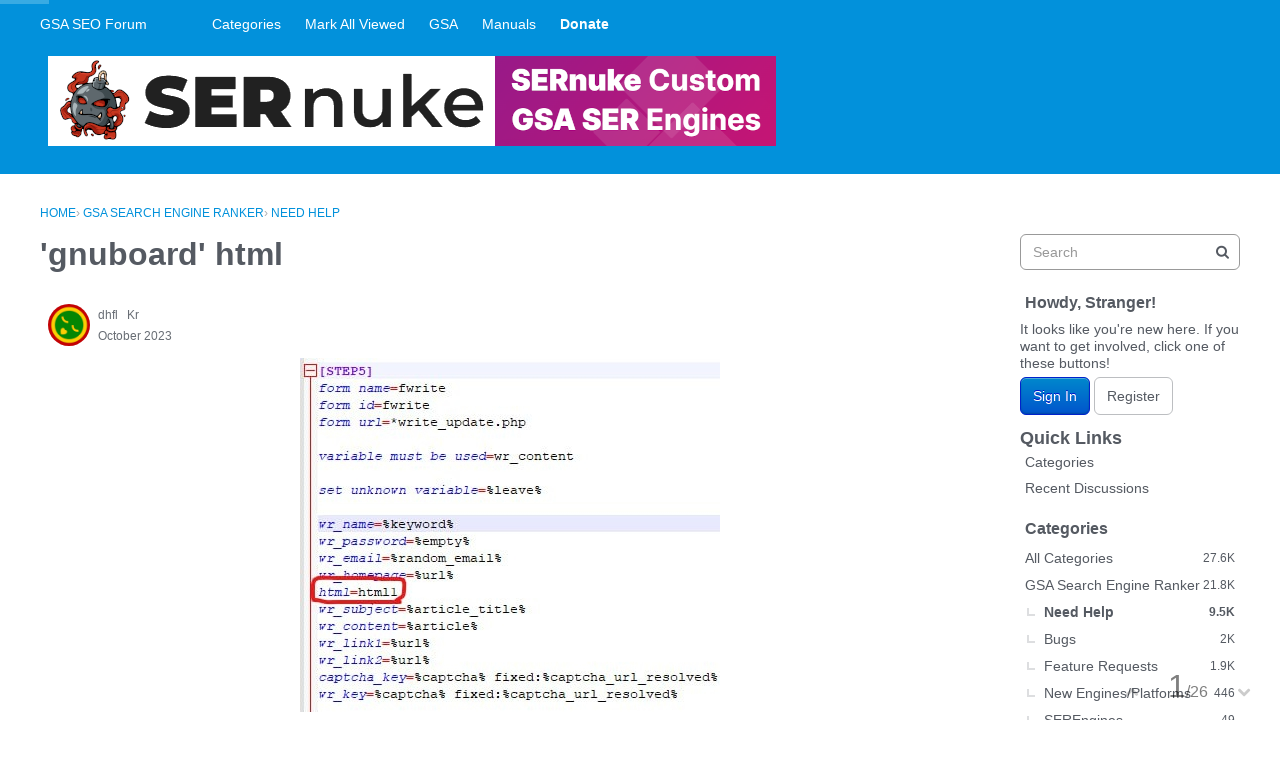

--- FILE ---
content_type: text/html; charset=utf-8
request_url: https://forum.gsa-online.de/discussion/31648/gnuboard-html
body_size: 16621
content:
<!DOCTYPE html>
<html lang="en">

<head>
    <meta charset="utf-8">
    <meta http-equiv="X-UA-Compatible" content="IE=edge">
    <title>'gnuboard' html — GSA SEO Forum</title>
  <link rel="stylesheet" href="/applications/dashboard/design/style.css?v=2021.012" media="all" static="1" />
  <link rel="stylesheet" href="/applications/dashboard/design/style-compat.css?v=2021.012" media="all" static="1" />
  <link rel="stylesheet" href="/plugins/IndexPhotos/design/indexphotos.css?v=2021.012" media="all" static="1" />
  <link rel="stylesheet" href="/plugins/GooglePrettify/design/prettify.css?v=2021.012" media="all" static="1" />
  <link rel="stylesheet" href="/resources/design/vanillicon.css?v=2021.012" media="all" static="1" />
  <link rel="stylesheet" href="/plugins/editor/design/editor.css?v=2021.012" media="all" static="1" />
  <link rel="stylesheet" href="/applications/vanilla/design/tag.css?v=2021.012" media="all" static="1" />
  <link rel="stylesheet" href="/addons/themes/theme-boilerplate/design/custom.css?v=2021.012" media="all" static="1" />
  <link rel="stylesheet" href="/plugins/InfiniteScroll/design/infinitescroll.css?v=2021.012" media="all" static="1" />
  <link rel="stylesheet" href="/plugins/Buttons/design/buttons.css?v=2021.012" media="all" static="1" />
  <link rel="stylesheet" href="/plugins/Sprites/design/sprites.css?v=2021.012" media="all" static="1" />
  <link rel="stylesheet" href="/applications/vanilla/design/spoilers.css?v=2021.012" media="all" static="1" />
  <link rel="shortcut icon" href="https://forum.gsa-online.de/uploads/favicon_0ef09ad6183d1428525f62725b808970.ico" type="image/x-icon" />
  <link rel="apple-touch-icon-precomposed" href="https://forum.gsa-online.de/uploads/favicon-152-09c012c3194c439b4f25eea7f525a2a3.png" />
  <link rel="canonical" href="https://forum.gsa-online.de/discussion/31648/gnuboard-html" />
  <meta property="language" content="en" />
  <meta http-equiv="last-modified" property="last-modified-date" content="2023-11-02" />
  <meta property="og:type" content="article" />
  <meta name="theme-color" content="#b7edf7" />
  <meta property="fb:app_id" content="371462022963231" />
  <meta property="og:site_name" content="GSA SEO Forum" />
  <meta name="twitter:title" property="og:title" content="'gnuboard' html" />
  <meta property="og:url" content="https://forum.gsa-online.de/discussion/31648/gnuboard-html" />
  <meta name="description" property="og:description" content="How do I rotate the macro with html checked all the time?" />
  <meta name="twitter:image" property="og:image" content="https://forum.gsa-online.de/uploads/editor/hd/zerfkregd52m.jpg" />
  <meta name="twitter:image" property="og:image" content="https://forum.gsa-online.de/uploads/editor/fw/nk25mpzswbn7.jpg" />
  <meta name="twitter:description" content="How do I rotate the macro with html checked all the time?" />
  <meta name="twitter:card" content="summary_large_image" />
  <script>gdn=window.gdn||{};gdn.meta={"currentThemePath":"\/addons\/themes\/theme-boilerplate","ConfirmDeleteCommentHeading":"Delete Comment","ConfirmDeleteCommentText":"Are you sure you want to delete this comment?","DiscussionID":"31648","Category":"Need Help","ExpandThankList":" Show More","CollapseThankList":" Hide","InfiniteScroll.InDiscussion":true,"InfiniteScroll.CountItems":26,"InfiniteScroll.Page":1,"InfiniteScroll.TotalPages":1,"InfiniteScroll.PerPage":30,"InfiniteScroll.Url":"https:\/\/forum.gsa-online.de\/discussion\/31648\/gnuboard-html","InfiniteScroll.HideHead":true,"InfiniteScroll.Treshold":200,"InfiniteScroll.Hotkey":"j","InfiniteScroll.PageNumber":false,"InfiniteScroll.NavStyle":0,"InfiniteScroll.ProgressBg":"#38abe3","InfiniteScroll.Mobile":false,"editorVersion":"1.8.2","editorPluginAssets":"\/plugins\/editor","fileUpload-remove":"Remove file","fileUpload-reattach":"Click to re-attach","fileUpload-inserted":"Inserted","fileUpload-insertedTooltip":"This image has been inserted into the body of text.","wysiwygHelpText":"You are using <a href=\"https:\/\/en.wikipedia.org\/wiki\/WYSIWYG\" target=\"_new\">WYSIWYG<\/a> in your post.","bbcodeHelpText":"You can use <a href=\"http:\/\/en.wikipedia.org\/wiki\/BBCode\" target=\"_new\">BBCode<\/a> in your post.","htmlHelpText":"You can use <a href=\"http:\/\/htmlguide.drgrog.com\/cheatsheet.php\" target=\"_new\">Simple HTML<\/a> in your post.","markdownHelpText":"You can use <a href=\"http:\/\/en.wikipedia.org\/wiki\/Markdown\" target=\"_new\">Markdown<\/a> in your post.","textHelpText":"You are using plain text in your post.","editorWysiwygCSS":"\/plugins\/editor\/design\/wysiwyg.css","canUpload":false,"fileErrorSize":"File size is too large.","fileErrorFormat":"File format is not allowed.","fileErrorAlreadyExists":"File already uploaded.","fileErrorSizeFormat":"File size is too large and format is not allowed.","maxUploadSize":52428800,"editorFileInputName":"editorupload","allowedImageExtensions":"{\"1\":\"jpg\",\"2\":\"jpeg\",\"3\":\"gif\",\"4\":\"png\",\"5\":\"bmp\",\"6\":\"tiff\"}","allowedFileExtensions":"[\"txt\",\"jpg\",\"jpeg\",\"gif\",\"png\",\"bmp\",\"tiff\",\"ico\",\"zip\",\"gz\",\"tar.gz\",\"tgz\",\"psd\",\"ai\",\"fla\",\"swf\",\"pdf\",\"doc\",\"xls\",\"ppt\",\"docx\",\"xlsx\",\"log\",\"rar\",\"7z\"]","maxFileUploads":"20","Spoiler":"Spoiler","show":"show","hide":"hide","AnalyticsTask":"tick","RemoteUrl":"https:\/\/www.gsa-online.de\/en\/gsa-forum\/","Path":"discussion\/31648\/gnuboard-html","Query":"","InDashboard":"0","TaggingAdd":false,"TaggingSearchUrl":"\/tags\/search","MaxTagsAllowed":5,"TagHint":"Start to type...","emoji":{"assetPath":"https:\/\/forum.gsa-online.de\/resources\/emoji","format":"<img class=\"emoji\" src=\"%1$s\" title=\"%2$s\" alt=\"%2$s\" height=\"20\" loading=\"lazy\" \/>","emoji":{"smile":"smile.png","smiley":"smiley.png","wink":"wink.png","blush":"blush.png","neutral":"neutral.png","relaxed":"relaxed.png","grin":"grin.png","joy":"joy.png","sweat_smile":"sweat_smile.png","lol":"lol.png","innocent":"innocent.png","naughty":"naughty.png","yum":"yum.png","relieved":"relieved.png","love":"love.png","sunglasses":"sunglasses.png","smirk":"smirk.png","expressionless":"expressionless.png","unamused":"unamused.png","sweat":"sweat.png","pensive":"pensive.png","confused":"confused.png","confounded":"confounded.png","kissing":"kissing.png","kissing_heart":"kissing_heart.png","kissing_smiling_eyes":"kissing_smiling_eyes.png","kissing_closed_eyes":"kissing_closed_eyes.png","tongue":"tongue.png","disappointed":"disappointed.png","worried":"worried.png","angry":"angry.png","rage":"rage.png","cry":"cry.png","persevere":"persevere.png","triumph":"triumph.png","frowning":"frowning.png","anguished":"anguished.png","fearful":"fearful.png","weary":"weary.png","sleepy":"sleepy.png","tired_face":"tired_face.png","grimace":"grimace.png","bawling":"bawling.png","open_mouth":"open_mouth.png","hushed":"hushed.png","cold_sweat":"cold_sweat.png","scream":"scream.png","astonished":"astonished.png","flushed":"flushed.png","sleeping":"sleeping.png","dizzy":"dizzy.png","no_mouth":"no_mouth.png","mask":"mask.png","star":"star.png","cookie":"cookie.png","warning":"warning.png","mrgreen":"mrgreen.png","heart":"heart.png","heartbreak":"heartbreak.png","kiss":"kiss.png","+1":"+1.png","-1":"-1.png","grey_question":"grey_question.png","trollface":"trollface.png","error":"grey_question.png"}},"LastCommentID":188162,"Vanilla_Comments_AutoRefresh":0,"RedirectTo":"","RedirectUrl":"","TransportError":"A fatal error occurred while processing the request.<br \/>The server returned the following response: %s","TransientKey":false,"WebRoot":"https:\/\/forum.gsa-online.de\/","UrlFormat":"\/{Path}","Args":"","ResolvedPath":"vanilla\/discussion\/index","ResolvedArgs":{"DiscussionID":"31648","DiscussionStub":"gnuboard-html","Page":""},"SignedIn":0,"ConfirmHeading":"Confirm","ConfirmText":"Are you sure you want to do that?","Okay":"Okay","Cancel":"Cancel","Search":"Search","ui":{"siteName":"GSA SEO Forum","orgName":"GSA SEO Forum","localeKey":"en","themeKey":"theme-boilerplate","mobileThemeKey":"theme-boilerplate","desktopThemeKey":"theme-boilerplate","logo":null,"favIcon":"https:\/\/forum.gsa-online.de\/uploads\/favicon_0ef09ad6183d1428525f62725b808970.ico","shareImage":"https:\/\/forum.gsa-online.de\/uploads\/9b2eef7dd8ae1a16a2713b4847c10c7d.png","bannerImage":null,"mobileAddressBarColor":"#b7edf7","fallbackAvatar":"https:\/\/forum.gsa-online.de\/applications\/dashboard\/design\/images\/defaulticon.png","currentUser":{"userID":0,"name":"guest","email":"guest@example.com","photoUrl":"https:\/\/forum.gsa-online.de\/applications\/dashboard\/design\/images\/defaulticon.png","dateLastActive":null},"editContentTimeout":-1,"bannedPrivateProfile":false,"siteTitle":"GSA SEO & Marketing Forum \ud83d\udcbb","locale":"en","inputFormat":"wysiwyg"},"context":{"host":"","basePath":"","assetPath":"","debug":false,"translationDebug":false,"conversationsEnabled":true,"cacheBuster":"2021.012","staticPathFolder":"","dynamicPathFolder":""},"search":{"defaultScope":"site","supportsScope":false,"activeDriver":"MySQL"},"upload":{"maxSize":52428800,"maxUploads":20,"allowedExtensions":["txt","jpg","jpeg","gif","png","bmp","tiff","ico","zip","gz","tar.gz","tgz","psd","ai","fla","swf","pdf","doc","xls","ppt","docx","xlsx","log","rar","7z"]},"registrationUrl":"\/entry\/register","signInUrl":"\/entry\/signin","signOutUrl":"\/entry\/signout?TransientKey=","featureFlags":{"DeferredLegacyScripts":{"Enabled":true},"UserCards":{"Enabled":true},"useNewSearchPage":{"Enabled":true},"NewQuickLinks":{"Enabled":false},"NewFlyouts":{"Enabled":true},"DataDrivenTitleBar":{"Enabled":false}},"themeFeatures":{"NewFlyouts":true,"SharedMasterView":false,"ProfileHeader":false,"DataDrivenTheme":false,"UserCards":true,"DisableKludgedVars":false,"NewEventsPage":false,"useNewSearchPage":true,"EnhancedAccessibility":false,"NewQuickLinks":false,"NewCategoryDropdown":false,"NewBadgesModule":false,"NewReactionsModule":false},"addonFeatures":{"NewFlyouts":false,"SharedMasterView":false,"ProfileHeader":false,"DataDrivenTheme":false,"UserCards":false,"DisableKludgedVars":false,"NewEventsPage":false,"useNewSearchPage":false,"EnhancedAccessibility":false,"NewQuickLinks":false,"NewCategoryDropdown":false,"NewBadgesModule":false,"NewReactionsModule":false},"siteSection":{"basePath":"","contentLocale":"en","sectionGroup":"vanilla","sectionID":"0","name":"GSA SEO Forum","apps":{"forum":true},"attributes":{"categoryID":-1}},"themePreview":null,"reCaptchaKey":"","useNewFlyouts":true};
gdn.permissions={"permissions":{"discussions.view":true},"bans":[],"isAdmin":false};
</script>
  <script src="/js/library/jquery.js?v=2021.012" static="1" defer="defer"></script>
  <script src="/js/library/jquery.form.js?v=2021.012" static="1" defer="defer"></script>
  <script src="/js/library/jquery.popup.js?v=2021.012" static="1" defer="defer"></script>
  <script src="/js/library/jquery.popin.js?v=2021.012" static="1" defer="defer"></script>
  <script src="/js/library/jquery.gardenhandleajaxform.js?v=2021.012" static="1" defer="defer"></script>
  <script src="/js/library/jquery.atwho.js?v=2021.012" static="1" defer="defer"></script>
  <script src="/js/global.js?v=2021.012" static="1" defer="defer"></script>
  <script src="/js/flyouts.js?v=2021.012" static="1" defer="defer"></script>
  <script src="/js/library/jquery.autosize.min.js?v=2021.012" static="1" defer="defer"></script>
  <script src="/applications/vanilla/js/autosave.js?v=2021.012" static="1" defer="defer"></script>
  <script src="/applications/vanilla/js/discussion.js?v=2021.012" static="1" defer="defer"></script>
  <script src="/plugins/Quotes/js/quotes.js?v=2021.012" static="1" defer="defer"></script>
  <script src="/plugins/GooglePrettify/js/prettify.js?v=2021.012" static="1" defer="defer"></script>
  <script src="/plugins/GooglePrettify/js/jquery.textarea.js?v=2021.012" static="1" defer="defer"></script>
  <script src="/js/library/jquery.expander.js?v=2021.012" static="1" defer="defer"></script>
  <script src="/plugins/InfiniteScroll/js/nanobar.min.js?v=2021.012" static="1" defer="defer"></script>
  <script src="/plugins/InfiniteScroll/js/infinitescroll.js?v=2021.012" static="1" defer="defer"></script>
  <script src="/plugins/editor/js/editor.js?v=2021.012" static="1" defer="defer"></script>
  <script src="/plugins/editor/js/jquery.ui.widget.js?v=2021.012" static="1" defer="defer"></script>
  <script src="/plugins/editor/js/jquery.iframe-transport.js?v=2021.012" static="1" defer="defer"></script>
  <script src="/plugins/editor/js/jquery.fileupload.js?v=2021.012" static="1" defer="defer"></script>
  <script src="/applications/vanilla/js/spoilers.js?v=2021.012" static="1" defer="defer"></script>
  <script src="/applications/vanilla/js/tagging.js?v=2021.012" static="1" defer="defer"></script>
  <script src="/js/library/jquery.tokeninput.js?v=2021.012" static="1" defer="defer"></script>
  <script src="/js/embed_local.js?v=2021.012" static="1" defer="defer"></script>
  <script src="/addons/themes/theme-boilerplate/js/custom.js?v=2021.012" static="1" defer="defer"></script>
  <script>var supportsAllFeatures =
    window.Promise &&
    window.Promise.prototype.finally &&
    window.fetch &&
    window.Symbol &&
    window.CustomEvent &&
    Array.prototype.includes &&
    Element.prototype.remove &&
    Element.prototype.closest &&
    Element.prototype.attachShadow &&
    window.NodeList &&
    NodeList.prototype.forEach
;

if (!supportsAllFeatures) {
    false && console.log("Older browser detected. Initiating polyfills.");
    var head = document.getElementsByTagName('head')[0];
    var script = document.createElement('script');
    script.src = "https://forum.gsa-online.de/dist/polyfills.min.js?h=2021.012";

        script.async = false;
    // document.write has to be used instead of append child for edge & old safari compatibility.
    document.write(script.outerHTML);
} else {
    false && console.log("Modern browser detected. No polyfills necessary");
}

if (!window.onVanillaReady) {
    window.onVanillaReady = function (handler) {
        if (typeof handler !== "function") {
            console.error("Cannot register a vanilla ready handler that is not a function.");
            return;
        }
        document.addEventListener("X-DOMContentReady", function () {
            if (!window.__VANILLA_INTERNAL_IS_READY__) {
                return;
            }
            handler(window.__VANILLA_GLOBALS_DO_NOT_USE_DIRECTLY__);
        })

        if (window.__VANILLA_INTERNAL_IS_READY__) {
            handler(window.__VANILLA_GLOBALS_DO_NOT_USE_DIRECTLY__);
        }
    }
}</script>
  <script src="https://forum.gsa-online.de/api/v2/locales/en/translations.js?h=2021.012" defer="defer"></script>
  <script src="https://forum.gsa-online.de/dist/forum/runtime.b69f4eb5eddd72b3b463.min.js" static="1" defer="defer"></script>
  <script src="https://forum.gsa-online.de/dist/forum/library-00a511ae.2ee335a5f58b027c2fc0.min.js" static="1" defer="defer"></script>
  <script src="https://forum.gsa-online.de/dist/forum/react-df67cafc.9773f6fd8b14cb2a96cd.min.js" static="1" defer="defer"></script>
  <script src="https://forum.gsa-online.de/dist/forum/vendors-27e8e099.53db9c9be42836b255d0.min.js" static="1" defer="defer"></script>
  <script src="https://forum.gsa-online.de/dist/forum/9584.4472ed3bb2cc169e5e8a.min.js" static="1" defer="defer"></script>
  <script src="https://forum.gsa-online.de/dist/forum/864.cb3e9e2e2fb8c8954098.min.js" static="1" defer="defer"></script>
  <script src="https://forum.gsa-online.de/dist/forum/6714.64f93b2d8b5ccbc7235f.min.js" static="1" defer="defer"></script>
  <script src="https://forum.gsa-online.de/dist/forum/6084.d6d81c8ab599da271bb1.min.js" static="1" defer="defer"></script>
  <script src="https://forum.gsa-online.de/dist/forum/library-cc102d41.7c029b39e2303591bcf3.min.js" static="1" defer="defer"></script>
  <script src="https://forum.gsa-online.de/dist/forum/library-6b9cbaae.9e591e0f7716e2169fd7.min.js" static="1" defer="defer"></script>
  <script src="https://forum.gsa-online.de/dist/forum/library-a23e17cc.83ec1bf7b402ed662aaf.min.js" static="1" defer="defer"></script>
  <script src="https://forum.gsa-online.de/dist/forum/library-b3ff4ff5.60e326c8470f0de9614c.min.js" static="1" defer="defer"></script>
  <script src="https://forum.gsa-online.de/dist/forum/library-620da1e1.c7a4eb2d70e4ac2bb9c3.min.js" static="1" defer="defer"></script>
  <script src="https://forum.gsa-online.de/dist/forum/library-222bc760.9d77106fae68c2dbca75.min.js" static="1" defer="defer"></script>
  <script src="https://forum.gsa-online.de/dist/forum/library-e2c80e67.975ea348d9e34adf939b.min.js" static="1" defer="defer"></script>
  <script src="https://forum.gsa-online.de/dist/forum/library-9aa6fe4f.55dd50b74cc90f899d45.min.js" static="1" defer="defer"></script>
  <script src="https://forum.gsa-online.de/dist/forum/library-c19d9c43.856d6c0cb69268192a92.min.js" static="1" defer="defer"></script>
  <script src="https://forum.gsa-online.de/dist/forum/library-c0766001.9d7695ac7b487311eed2.min.js" static="1" defer="defer"></script>
  <script src="https://forum.gsa-online.de/dist/forum/library-c097b2da.e4e73fa8a1038552b2dc.min.js" static="1" defer="defer"></script>
  <script src="https://forum.gsa-online.de/dist/forum/library-c12d084d.c0d55018ce30f0c4b289.min.js" static="1" defer="defer"></script>
  <script src="https://forum.gsa-online.de/dist/forum/library-94031bd7.f3c672b9a423ba5af510.min.js" static="1" defer="defer"></script>
  <script src="https://forum.gsa-online.de/dist/forum/library-bd952247.ce17bcb238ae5d844cb7.min.js" static="1" defer="defer"></script>
  <script src="https://forum.gsa-online.de/dist/forum/library-2da6cbf1.4fe38c5c137a60ebfcb7.min.js" static="1" defer="defer"></script>
  <script src="https://forum.gsa-online.de/dist/forum/library-31062dbb.1fe54cbf4e17ac984b04.min.js" static="1" defer="defer"></script>
  <script src="https://forum.gsa-online.de/dist/forum/library-3f9d9fa6.14e1d70a69d8f07c5d48.min.js" static="1" defer="defer"></script>
  <script src="https://forum.gsa-online.de/dist/forum/library-f6ddf892.db3c986be98d9239d0ae.min.js" static="1" defer="defer"></script>
  <script src="https://forum.gsa-online.de/dist/forum/library-b40b2b97.3f2338b65103907b1157.min.js" static="1" defer="defer"></script>
  <script src="https://forum.gsa-online.de/dist/forum/library-1f0b08b7.1af467584901e952165d.min.js" static="1" defer="defer"></script>
  <script src="https://forum.gsa-online.de/dist/forum/library-fae66388.a1f0d3ab615724d11b26.min.js" static="1" defer="defer"></script>
  <script src="https://forum.gsa-online.de/dist/forum/library-35a1f0cc.4748444efd15bc8a6e3d.min.js" static="1" defer="defer"></script>
  <script src="https://forum.gsa-online.de/dist/forum/library-44153d3c.f5020330475308dc1b22.min.js" static="1" defer="defer"></script>
  <script src="https://forum.gsa-online.de/dist/forum/library-e500ede4.0dbbdbfce6578b4ce3eb.min.js" static="1" defer="defer"></script>
  <script src="https://forum.gsa-online.de/dist/forum/library-02fa3f94.fa314acf4aa57f6e6cae.min.js" static="1" defer="defer"></script>
  <script src="https://forum.gsa-online.de/dist/forum/library-578a3663.d06beb8b43efcfc65ae7.min.js" static="1" defer="defer"></script>
  <script src="https://forum.gsa-online.de/dist/forum/library-ec0f4e61.65111298aa7fad8fbd6e.min.js" static="1" defer="defer"></script>
  <script src="https://forum.gsa-online.de/dist/forum/react-e5bca7e4.795bc9f97a26cf649877.min.js" static="1" defer="defer"></script>
  <script src="https://forum.gsa-online.de/dist/forum/vendors-cdd60c62.d229c85db9405875a144.min.js" static="1" defer="defer"></script>
  <script src="https://forum.gsa-online.de/dist/forum/vendors-bb3d84b5.4b5f0cdd7027e28fee48.min.js" static="1" defer="defer"></script>
  <script src="https://forum.gsa-online.de/dist/forum/vendors-2518c84c.739dbbbc53492b51445d.min.js" static="1" defer="defer"></script>
  <script src="https://forum.gsa-online.de/dist/forum/vendors-059be3de.8b12afafdefe6be38c59.min.js" static="1" defer="defer"></script>
  <script src="https://forum.gsa-online.de/dist/forum/vendors-386b9151.88434f516a837d05fd59.min.js" static="1" defer="defer"></script>
  <script src="https://forum.gsa-online.de/dist/forum/vendors-38d4a983.0324ea3b95d960b69cc7.min.js" static="1" defer="defer"></script>
  <script src="https://forum.gsa-online.de/dist/forum/vendors-2a46b080.db26843432d9e33ae9d4.min.js" static="1" defer="defer"></script>
  <script src="https://forum.gsa-online.de/dist/forum/vendors-59201cde.b78a97d2c93bce60a3b6.min.js" static="1" defer="defer"></script>
  <script src="https://forum.gsa-online.de/dist/forum/vendors-ce605e72.e50f26fb9edc3bacaef4.min.js" static="1" defer="defer"></script>
  <script src="https://forum.gsa-online.de/dist/forum/vendors-7f8a6a3e.90a89f701e1f904d278c.min.js" static="1" defer="defer"></script>
  <script src="https://forum.gsa-online.de/dist/forum/vendors-375fd71e.8321c30cb8ebe309514b.min.js" static="1" defer="defer"></script>
  <script src="https://forum.gsa-online.de/dist/forum/vendors-27545368.f1b319f8cec311de178f.min.js" static="1" defer="defer"></script>
  <script src="https://forum.gsa-online.de/dist/forum/vendors-b0289113.040f2339ddb8bdf35c4b.min.js" static="1" defer="defer"></script>
  <script src="https://forum.gsa-online.de/dist/forum/vendors-866ab763.ea6e0d3920ccee0433ca.min.js" static="1" defer="defer"></script>
  <script src="https://forum.gsa-online.de/dist/forum/vendors-e96e9bea.1519f1dcdcce55e2433b.min.js" static="1" defer="defer"></script>
  <script src="https://forum.gsa-online.de/dist/forum/vendors-e07d7631.f1219358db43eedbda38.min.js" static="1" defer="defer"></script>
  <script src="https://forum.gsa-online.de/dist/forum/addons/vanilla.9d947bead69b3ee6dba2.min.js" static="1" defer="defer"></script>
  <script type="text/javascript">
        function init() {
            $("textarea").not(".Tabby").addClass("Tabby").tabby();
        }
        $(document).on("contentLoad", init);</script>
  <script type="text/javascript">
            function init() {
                $('.Message').each(function () {
                    if ($(this).data('GooglePrettify')) {
                        return;
                    }
                    $(this).data('GooglePrettify', '1');

                    pre = $('pre', this).addClass('prettyprint linenums');

                    // Let prettyprint determine styling, rather than the editor.
                    $('code', this).removeClass('CodeInline');
                    pre.removeClass('CodeBlock');

                    prettyPrint();

                    pre.removeClass('prettyprint');
                });
            }

            $(document).on('contentLoad', init);</script>
  <script src="https://forum.gsa-online.de/dist/forum/addons/dashboard-common.c783937d5e7b1d29848f.min.js" static="1" defer="defer"></script>
  <script src="https://forum.gsa-online.de/dist/forum/addons/dashboard-24a22a71.120579675140260e13ef.min.js" static="1" defer="defer"></script>
  <script src="https://forum.gsa-online.de/dist/forum/addons/dashboard-1b09fbd5.85d0f8252c2e143440f8.min.js" static="1" defer="defer"></script>
  <script src="https://forum.gsa-online.de/dist/forum/addons/dashboard-1fdf87e3.ec24002e696496be5b22.min.js" static="1" defer="defer"></script>
  <script src="https://forum.gsa-online.de/dist/forum/bootstrap.c50183d812aff1e5e83e.min.js" static="1" defer="defer"></script>
  <script>window["__ACTIONS__"]=[{"type":"@@locales\/GET_ALL_DONE","payload":{"result":[{"localeID":"en","localeKey":"en","regionalKey":"en","displayNames":{"en":"English"}}],"params":[]}},{"type":"@@users\/GET_ME_DONE","payload":{"result":{"userID":0,"name":"Guest","photoUrl":"https:\/\/forum.gsa-online.de\/applications\/dashboard\/design\/images\/defaulticon.png","email":null,"dateLastActive":null,"isAdmin":false,"countUnreadNotifications":0,"countUnreadConversations":0,"permissions":["discussions.view"],"extended":{},"ssoID":null},"params":[]}},{"type":"@@users\/GET_PERMISSIONS_DONE","payload":{"result":{"isAdmin":false,"permissions":[{"type":"global","permissions":{"discussions.view":true}},{"type":"category","id":33,"permissions":{"discussions.view":true}},{"type":"category","id":22,"permissions":{"discussions.view":true}}],"junctions":{"category":[22,23,33]},"junctionAliases":{"category":[]}},"params":[]}},{"type":"@@themes\/GET_DONE","payload":{"result":{"themeID":"theme-boilerplate","type":"themeFile","name":"Theme Boilerplate","version":"3.1.2","revisionID":null,"revisionName":null,"insertUser":null,"dateInserted":null,"current":true,"active":true,"parentTheme":null,"assets":{"header":{"url":"https:\/\/forum.gsa-online.de\/api\/v2\/themes\/theme-boilerplate\/assets\/header.html?v=3.1.2-2021.012","type":"html","content-type":"text\/html"},"footer":{"url":"https:\/\/forum.gsa-online.de\/api\/v2\/themes\/theme-boilerplate\/assets\/footer.html?v=3.1.2-2021.012","type":"html","content-type":"text\/html"},"variables":{"url":"https:\/\/forum.gsa-online.de\/api\/v2\/themes\/theme-boilerplate\/assets\/variables.json?v=3.1.2-2021.012","type":"json","content-type":"application\/json","data":{"quickLinks":{"links":[{"name":"All Categories","url":"\/categories","id":"all-categories","countLimit":null},{"name":"Recent Discussions","url":"\/discussions","id":"recent-discussions","countLimit":null},{"name":"Activity","url":"\/activity","id":"activity","countLimit":null}],"counts":{"all-categories":null,"recent-discussions":null,"activity":null}}}},"fonts":{"url":"https:\/\/forum.gsa-online.de\/api\/v2\/themes\/theme-boilerplate\/assets\/fonts.json?v=3.1.2-2021.012","type":"json","content-type":"application\/json","data":[]},"scripts":{"url":"https:\/\/forum.gsa-online.de\/api\/v2\/themes\/theme-boilerplate\/assets\/scripts.json?v=3.1.2-2021.012","type":"json","content-type":"application\/json"},"styles":{"url":"https:\/\/forum.gsa-online.de\/api\/v2\/themes\/theme-boilerplate\/assets\/styles.css?v=3.1.2-2021.012","type":"css","content-type":"text\/css"},"javascript":{"url":"https:\/\/forum.gsa-online.de\/api\/v2\/themes\/theme-boilerplate\/assets\/javascript.js?v=3.1.2-2021.012","type":"js","content-type":"application\/javascript"}},"preview":{"info":{"Description":{"type":"description","value":"A SCSS boilerplate for vanilla responsive themes."},"Authors":{"type":"string","value":"Adam (charrondev) Charron, Isis (igraziatto) Graziatto"}},"imageUrl":"\/addons\/themes\/theme-boilerplate\/screenshot.png","variables":{"globalPrimary":null,"globalBg":"#fff","globalFg":"#555a62","titleBarBg":null,"titleBarFg":null,"backgroundImage":null}},"features":{"NewFlyouts":true,"SharedMasterView":false,"ProfileHeader":false,"DataDrivenTheme":false,"UserCards":true,"DisableKludgedVars":false,"NewEventsPage":false,"useNewSearchPage":true,"EnhancedAccessibility":false,"NewQuickLinks":false,"NewCategoryDropdown":false,"NewBadgesModule":false,"NewReactionsModule":false},"supportedSections":[]},"params":{"key":{"themeID":"theme-boilerplate","type":"themeFile","name":"Theme Boilerplate","version":"3.1.2","revisionID":null,"revisionName":null,"insertUser":null,"dateInserted":null,"current":true,"active":true,"parentTheme":null,"assets":{"header":{"url":"https:\/\/forum.gsa-online.de\/api\/v2\/themes\/theme-boilerplate\/assets\/header.html?v=3.1.2-2021.012","type":"html","content-type":"text\/html"},"footer":{"url":"https:\/\/forum.gsa-online.de\/api\/v2\/themes\/theme-boilerplate\/assets\/footer.html?v=3.1.2-2021.012","type":"html","content-type":"text\/html"},"variables":{"url":"https:\/\/forum.gsa-online.de\/api\/v2\/themes\/theme-boilerplate\/assets\/variables.json?v=3.1.2-2021.012","type":"json","content-type":"application\/json","data":{"quickLinks":{"links":[{"name":"All Categories","url":"\/categories","id":"all-categories","countLimit":null},{"name":"Recent Discussions","url":"\/discussions","id":"recent-discussions","countLimit":null},{"name":"Activity","url":"\/activity","id":"activity","countLimit":null}],"counts":{"all-categories":null,"recent-discussions":null,"activity":null}}}},"fonts":{"url":"https:\/\/forum.gsa-online.de\/api\/v2\/themes\/theme-boilerplate\/assets\/fonts.json?v=3.1.2-2021.012","type":"json","content-type":"application\/json","data":[]},"scripts":{"url":"https:\/\/forum.gsa-online.de\/api\/v2\/themes\/theme-boilerplate\/assets\/scripts.json?v=3.1.2-2021.012","type":"json","content-type":"application\/json"},"styles":{"url":"https:\/\/forum.gsa-online.de\/api\/v2\/themes\/theme-boilerplate\/assets\/styles.css?v=3.1.2-2021.012","type":"css","content-type":"text\/css"},"javascript":{"url":"https:\/\/forum.gsa-online.de\/api\/v2\/themes\/theme-boilerplate\/assets\/javascript.js?v=3.1.2-2021.012","type":"js","content-type":"application\/javascript"}},"preview":{"info":{"Description":{"type":"description","value":"A SCSS boilerplate for vanilla responsive themes."},"Authors":{"type":"string","value":"Adam (charrondev) Charron, Isis (igraziatto) Graziatto"}},"imageUrl":"\/addons\/themes\/theme-boilerplate\/screenshot.png","variables":{"globalPrimary":null,"globalBg":"#fff","globalFg":"#555a62","titleBarBg":null,"titleBarFg":null,"backgroundImage":null}},"features":{"NewFlyouts":true,"SharedMasterView":false,"ProfileHeader":false,"DataDrivenTheme":false,"UserCards":true,"DisableKludgedVars":false,"NewEventsPage":false,"useNewSearchPage":true,"EnhancedAccessibility":false,"NewQuickLinks":false,"NewCategoryDropdown":false,"NewBadgesModule":false,"NewReactionsModule":false},"supportedSections":[]}}}}];
</script>
  <script type="application/ld+json">{"mainEntityOfPage":"https:\/\/forum.gsa-online.de\/discussion\/31648\/gnuboard-html","url":"https:\/\/forum.gsa-online.de\/discussion\/31648\/gnuboard-html","headline":"'gnuboard' html","text":"How do I rotate the macro with html checked all the time?","dateCreated":"2023-10-28 03:32:54+02:00","author":{"@context":"https:\/\/schema.org","@type":"Person","name":"dhfl","url":"https:\/\/forum.gsa-online.de\/profile\/dhfl","image":"\/\/forum.gsa-online.de\/cache\/vanilliconproxy\/e486d90501ebbb5da869228529505b03"},"@context":"https:\/\/schema.org","@type":"DiscussionForumPosting"}</script>
  <noscript><style>body {visibility: visible !important;}</style></noscript>
<!-- Preload links, scripts, and stylesheets -->


    <meta name="viewport" content="width=device-width, initial-scale=1">
    <link href="https://fonts.googleapis.com/css?family=Open+Sans:400,400i,600,700,700i" rel="stylesheet">
    <script async src="/js/modlinks.js"></script> 
</head>


<body id="vanilla_discussion_index" class="Vanilla Discussion isDesktop index Section-Discussion Section-Category-i-need-help Section-Discussion Section-Category-i-need-help UserLoggedOut locale-en ">
<a href="#MainContent" class="Button Primary btn button-skipToContent sr-only SrOnly">Skip to content</a>

    <!--[if lt IE 9]>
      <p class="browsehappy">You are using an <strong>outdated</strong> browser. Please <a href="http://browsehappy.com/">upgrade your browser</a> to improve your experience.</p>
    <![endif]-->

    <div class="Frame" id="page">
        <div class="Frame-top">
                            <div class="Frame-header">
                    <header id="MainHeader" class="Header">
                        <div class="Container">
                            <div class="row">
                                <div class="Hamburger">
                                    <button class="Hamburger Hamburger-menuXcross" id="menu-button" aria-label="toggle menu">
                                        <span class="Hamburger-menuLines" aria-hidden="true"/>
                                        <span class="Hamburger-visuallyHidden sr-only">
                                            toggle menu
                                        </span>
                                    </button>
                                </div>
                                <a href="/" class="Header-logo">
                                    GSA SEO Forum
                                </a>
                                <a href="/" class="Header-logo mobile">
                                    GSA SEO Forum
                                </a>
                                <nav class="Header-desktopNav">
                                  <div class='Navigation-linkContainer'><a href='/categories' class='Navigation-link '>Categories</a></div>
                                  <div class='Navigation-linkContainer'><a href='/discussions/markallviewed' class='Navigation-link MarkAllViewed Hijack'>Mark All Viewed</a></div> 
                                  <div class='Navigation-linkContainer'><a href='https://www.gsa-online.de/' class='Navigation-link'>GSA</a></div>
                                  <div class='Navigation-linkContainer'><a href='https://docu.gsa-online.de/' class='Navigation-link'>Manuals</a></div>
                                  <div class='Navigation-linkContainer'><a href='https://www.paypal.com/cgi-bin/webscr?cmd=_donations&amp;business=info%40gsa%2donline%2ede&amp;lc=US&amp;item_name=GSA%20Software%20Development&amp;no_note=0&amp;currency_code=USD&amp;bn=PP%2dDonationsBF%3abtn_donate_SM%2egif%3aNonHostedGuest' class='Navigation-link'><strong>Donate</strong></a></div>
                                </nav>
                                <div class="Header-flexSpacer"></div>
                                <div class="Header-right">
                                    <span data-react='subcommunity-chooser' data-props='{"buttonType":"titleBarLink","buttonClass":"Header-desktopCommunityChooser"}'></span>
                                                                    </div>
                            </div>
                        </div>
                        <div class="Container">
                                <iframe id="bannertop" src="/banner/?t=top" width="755" height="120"></iframe>
                        </div>
                        <nav class="Navigation needsInitialization js-nav">
                            <div class="Container">
                                <div class='Navigation-linkContainer'>
                                  <div class='Navigation-linkContainer'><a href='/categories' class='Navigation-link '>Categories</a></div>
                                  <div class='Navigation-linkContainer'><a href='/discussions/markallviewed' class='Navigation-link MarkAllViewed Hijack'>Mark All Viewed</a></div> 
                                  <div class='Navigation-linkContainer'><a href='https://www.gsa-online.de/' class='Navigation-link'>GSA</a></div>
                                  <div class='Navigation-linkContainer'><a href='https://docu.gsa-online.de/' class='Navigation-link'>Manuals</a></div>
                                  <div class='Navigation-linkContainer'><a href='https://blockchain.com/btc/payment_request?address=1JkMTEh54NwJnb5pf3nKfT9sx5uKZ6xGnt&amount=0.00234062&message=Donation' class='Navigation-link'>Donate BTC</a></div>
                                  <div class='Navigation-linkContainer'><a href='https://www.paypal.com/cgi-bin/webscr?cmd=_donations&amp;business=info%40gsa%2donline%2ede&amp;lc=US&amp;item_name=GSA%20Software%20Development&amp;no_note=0&amp;currency_code=USD&amp;bn=PP%2dDonationsBF%3abtn_donate_SM%2egif%3aNonHostedGuest' class='Navigation-link'>Donate PayPal</a></div>
                                                                      <div class='Navigation-linkContainer'><a href='/entry/signin' class='Navigation-link'>Sign In</a></div>
                                    <div class='Navigation-linkContainer'><a href='/entry/register' class='Navigation-link'>Register</a></div>
                                                                  </div>
                            </div>
                        </nav>
                        <nav class="mobileMebox js-mobileMebox needsInitialization">
                            <div class="Container">
                                <div class="MeBox MeBox-SignIn"><div class="SignInLinks"><a href="/entry/signin?Target=discussion%2F31648%2Fgnuboard-html" class=" SignInPopup" rel="nofollow">Sign In</a> <span class="Bullet">&middot;</span> <a href="/entry/register?Target=discussion%2F31648%2Fgnuboard-html" class="ApplyButton" rel="nofollow">Register</a> </div> <div class="SignInIcons"></div></div>
                                <button class="mobileMebox-buttonClose Close">
                                    <span>×</span>
                                </button>
                            </div>
                        </nav>
                    </header>
                </div>
                        <div class="Frame-body">
                <div class="Frame-content">
                    <div class="Container">
                        <div class="Frame-contentWrap">
                            <div class="Frame-details">
                                                                    <div class="Frame-row">
                                        <nav class="BreadcrumbsBox">
                                            <span class="Breadcrumbs" itemscope itemtype="http://schema.org/BreadcrumbList"><span class="CrumbLabel HomeCrumb"><a href="https://forum.gsa-online.de/"><span>Home</span></a></span><span itemprop="itemListElement" itemscope itemtype="http://schema.org/ListItem"><meta itemprop="position" content="1" /><span class="Crumb">›</span> <span class="CrumbLabel Category-gsa-search-engine-ranker"><a itemprop="item" href="https://forum.gsa-online.de/categories/gsa-search-engine-ranker"><span itemprop="name">GSA Search Engine Ranker</span></a></span></span><span itemprop="itemListElement" itemscope itemtype="http://schema.org/ListItem"><meta itemprop="position" content="2" /><span class="Crumb">›</span> <span class="CrumbLabel Category-i-need-help Last"><a itemprop="item" href="https://forum.gsa-online.de/categories/i-need-help"><span itemprop="name">Need Help</span></a></span></span></span>
                                        </nav>
                                    </div>
                                                                                                    <div class="Frame-row SearchBoxMobile">
                                                                                    <div class="SearchBox js-sphinxAutoComplete" role="search">
                                                                                                    <form method="get" action="/search" autocomplete="off" >
<div>
<input type="text" id="Form_Search" name="Search" value="" placeholder="Search" accesskey="/" aria-label="Enter your search term." title="Enter your search term." role="searchbox" class="InputBox js-search isWysiwyg" /><input type="submit" id="Form_Go" name="" aria-label="Search" class="Button" value="Go" />
</div>
</form>
                                                                                            </div>
                                                                            </div>
                                                                <div class="Frame-row">
                                    <main id="MainContent" class="Content MainContent">
                                                                                <div class="MessageList Discussion"><div id="Item_0" class="PageTitle pageHeadingBox isLarge"><div class="Options"></div><h1>'gnuboard' html</h1></div><div id="Discussion_31648" class="Item ItemDiscussion noPhotoWrap pageBox">
    <div class="Discussion">
        <div class="Item-Header DiscussionHeader">
                                    <div class="AuthorWrap">
                <span class="Author">
                    <a title="dhfl" href="/profile/dhfl" class="PhotoWrap js-userCard" aria-label="User: &quot;dhfl&quot;" data-userid="25745"><img src="//forum.gsa-online.de/cache/vanilliconproxy/e486d90501ebbb5da869228529505b03" alt="dhfl" class="ProfilePhoto ProfilePhotoMedium" data-fallback="avatar" loading="lazy" /></a><a href="/profile/dhfl" class="Username js-userCard" data-userid="25745">dhfl</a>                </span>
                <span class="AuthorInfo">
                    <span class="MItem AuthorLocation">Kr</span>                </span>
            </div>
            <div class="Meta DiscussionMeta">
                <span class="MItem DateCreated">
                    <a href="https://forum.gsa-online.de/discussion/31648/gnuboard-html" class="Permalink" rel="nofollow"><time title="October 28, 2023 3:32AM" datetime="2023-10-28T03:32:54+00:00">October 2023</time></a>                </span>
                                 <span class="MItem Category"> in <a href="https://forum.gsa-online.de/categories/i-need-help" aria-label="Category: &amp;quot;Need Help&amp;quot;">Need Help</a></span>             </div>
                    </div>
                <div class="Item-BodyWrap">
            <div class="Item-Body">
                <div class="Message userContent">
                    <img loading="lazy" src="https://forum.gsa-online.de/uploads/editor/hd/zerfkregd52m.jpg" alt="" title="Image: https://forum.gsa-online.de/uploads/editor/hd/zerfkregd52m.jpg" class="embedImage-img importedEmbed-img"></img><img loading="lazy" src="https://forum.gsa-online.de/uploads/editor/fw/nk25mpzswbn7.jpg" alt="" class="embedImage-img importedEmbed-img"></img><br>How do I rotate the macro with html checked all the time?                </div>
                <div class="Reactions"></div>            </div>
        </div>
    </div>
</div>
</div><div class="CommentsWrap"><span class="BeforeCommentHeading"></span><div class="DataBox DataBox-Comments"><h2 class="CommentHeading">Comments</h2>            <ul class="MessageList DataList Comments pageBox">
                        <li class="Item Alt ItemComment noPhotoWrap pageBox" id="Comment_188051">
            <div class="Comment">

                                                    <div class="Options">
                                            </div>
                                                <div class="Item-Header CommentHeader">
                                                            <div class="AuthorWrap">
                        <span class="Author">
                           <a title="Sven" href="/profile/Sven" class="PhotoWrap js-userCard" aria-label="User: &quot;Sven&quot;" data-userid="1"><img src="https://forum.gsa-online.de/uploads/userpics/411/n34NIFCJ36U2Z.png" alt="Sven" class="ProfilePhoto ProfilePhotoMedium" data-fallback="avatar" loading="lazy" /></a><a href="/profile/Sven" class="Username js-userCard" data-userid="1">Sven</a>                        </span>
                        <span class="AuthorInfo">
                             <span class="MItem AuthorLocation">www.GSA-Online.de</span>                        </span>
                    </div>
                    <div class="Meta CommentMeta CommentInfo">
                        <span class="MItem DateCreated">
                           <a href="/discussion/comment/188051/#Comment_188051" class="Permalink" name="Item_1" rel="nofollow"><time title="October 28, 2023 10:03AM" datetime="2023-10-28T10:03:24+00:00">October 2023</time></a>                        </span>
                                                                    </div>
                                                        </div>
                <div class="Item-BodyWrap">
                    <div class="Item-Body">
                        <div class="Message userContent">
                            <div>I had a look at the engine and it seems as it is checking that box already ba default.</div><div>Here are the steps how to define the things.</div><div>1. right click on the field -&gt; Inspect Element</div><div>2. get everything you can about this input field like &lt;label id=i1"&gt;<b>LabelName</b>&gt;&lt;/label&gt;&lt;input name="<b>varname</b>" class="<b>classname</b>" id="<b>idname</b>"&gt;</div><div>3. write in the script the following to let SER know how to fill it...</div><div>labelname=xyz</div><div>varname=xyz</div><div>classname=xyz</div><div>idname=xyz</div><div><br></div><div>It would be enough to use varname here but in some situations it is random and you can then use id/class or label.</div><div><br></div>                        </div>
                        <div class="Reactions"></div>                    </div>
                </div>
            </div>
        </li>
                <li class="Item ItemComment noPhotoWrap isOriginalPoster pageBox" id="Comment_188052">
            <div class="Comment">

                                                    <div class="Options">
                                            </div>
                                                <div class="Item-Header CommentHeader">
                                                            <div class="AuthorWrap">
                        <span class="Author">
                           <a title="dhfl" href="/profile/dhfl" class="PhotoWrap js-userCard" aria-label="User: &quot;dhfl&quot;" data-userid="25745"><img src="//forum.gsa-online.de/cache/vanilliconproxy/e486d90501ebbb5da869228529505b03" alt="dhfl" class="ProfilePhoto ProfilePhotoMedium" data-fallback="avatar" loading="lazy" /></a><a href="/profile/dhfl" class="Username js-userCard" data-userid="25745">dhfl</a>                        </span>
                        <span class="AuthorInfo">
                             <span class="MItem AuthorLocation">Kr</span>                        </span>
                    </div>
                    <div class="Meta CommentMeta CommentInfo">
                        <span class="MItem DateCreated">
                           <a href="/discussion/comment/188052/#Comment_188052" class="Permalink" name="Item_2" rel="nofollow"><time title="October 28, 2023 11:09AM" datetime="2023-10-28T11:09:32+00:00">October 2023</time></a>                        </span>
                                                                    </div>
                                                        </div>
                <div class="Item-BodyWrap">
                    <div class="Item-Body">
                        <div class="Message userContent">
                            <blockquote class="Quote blockquote">
  <div class="QuoteAuthor blockquote-content"><a rel="nofollow" href="/profile/Sven" data-userid="1">Sven</a> said:</div>
  <div class="QuoteText blockquote-content"><div>I had a look at the engine and it seems as it is checking that box already ba default.</div><div>Here are the steps how to define the things.</div><div>1. right click on the field -&gt; Inspect Element</div><div>2. get everything you can about this input field like &lt;label id=i1"&gt;<b>LabelName</b>&gt;&lt;/label&gt;&lt;input name="<b>varname</b>" class="<b>classname</b>" id="<b>idname</b>"&gt;</div><div>3. write in the script the following to let SER know how to fill it...</div><div>labelname=xyz</div><div>varname=xyz</div><div>classname=xyz</div><div>idname=xyz</div><div><br></div><div>It would be enough to use varname here but in some situations it is random and you can then use id/class or label.</div><div><br></div></div>
</blockquote>
It's supposed to be "html=html2", do I have to give it back?                        </div>
                        <div class="Reactions"></div>                    </div>
                </div>
            </div>
        </li>
                <li class="Item Alt ItemComment noPhotoWrap isOriginalPoster pageBox" id="Comment_188053">
            <div class="Comment">

                                                    <div class="Options">
                                            </div>
                                                <div class="Item-Header CommentHeader">
                                                            <div class="AuthorWrap">
                        <span class="Author">
                           <a title="dhfl" href="/profile/dhfl" class="PhotoWrap js-userCard" aria-label="User: &quot;dhfl&quot;" data-userid="25745"><img src="//forum.gsa-online.de/cache/vanilliconproxy/e486d90501ebbb5da869228529505b03" alt="dhfl" class="ProfilePhoto ProfilePhotoMedium" data-fallback="avatar" loading="lazy" /></a><a href="/profile/dhfl" class="Username js-userCard" data-userid="25745">dhfl</a>                        </span>
                        <span class="AuthorInfo">
                             <span class="MItem AuthorLocation">Kr</span>                        </span>
                    </div>
                    <div class="Meta CommentMeta CommentInfo">
                        <span class="MItem DateCreated">
                           <a href="/discussion/comment/188053/#Comment_188053" class="Permalink" name="Item_3" rel="nofollow"><time title="October 28, 2023 11:11AM" datetime="2023-10-28T11:11:34+00:00">October 2023</time></a>                        </span>
                                                                    </div>
                                                        </div>
                <div class="Item-BodyWrap">
                    <div class="Item-Body">
                        <div class="Message userContent">
                            <div>Here are the steps how to define the things.</div><div>1. right click on the field -&gt; Inspect Element</div><div>2. get everything you can about this input field like &lt;label id=i1"&gt;LabelName&gt;&lt;/label&gt;&lt;input name="varname" class="classname" id="idname"&gt;</div><div>3. write in the script the following to let SER know how to fill it...</div><div>labelname=xyz</div><div>varname=xyz</div><div>classname=xyz</div><div>idname=xyz</div><div><br></div><div>It would be enough to use varname here but in some situations it is random and you can then use id/class or label.<br><br>I don't understand what this is.</div>                        </div>
                        <div class="Reactions"></div>                    </div>
                </div>
            </div>
        </li>
                <li class="Item ItemComment noPhotoWrap pageBox" id="Comment_188054">
            <div class="Comment">

                                                    <div class="Options">
                                            </div>
                                                <div class="Item-Header CommentHeader">
                                                            <div class="AuthorWrap">
                        <span class="Author">
                           <a title="Sven" href="/profile/Sven" class="PhotoWrap js-userCard" aria-label="User: &quot;Sven&quot;" data-userid="1"><img src="https://forum.gsa-online.de/uploads/userpics/411/n34NIFCJ36U2Z.png" alt="Sven" class="ProfilePhoto ProfilePhotoMedium" data-fallback="avatar" loading="lazy" /></a><a href="/profile/Sven" class="Username js-userCard" data-userid="1">Sven</a>                        </span>
                        <span class="AuthorInfo">
                             <span class="MItem AuthorLocation">www.GSA-Online.de</span>                        </span>
                    </div>
                    <div class="Meta CommentMeta CommentInfo">
                        <span class="MItem DateCreated">
                           <a href="/discussion/comment/188054/#Comment_188054" class="Permalink" name="Item_4" rel="nofollow"><time title="October 28, 2023 11:47AM" datetime="2023-10-28T11:47:41+00:00">October 2023</time></a>                        </span>
                                                                    </div>
                                                        </div>
                <div class="Item-BodyWrap">
                    <div class="Item-Body">
                        <div class="Message userContent">
                            well I don't understand your issue as well. Maybe someone else can jump in and help us to overcome our language barriers ?<br>                        </div>
                        <div class="Reactions"></div>                    </div>
                </div>
            </div>
        </li>
                <li class="Item Alt ItemComment noPhotoWrap isOriginalPoster pageBox" id="Comment_188066">
            <div class="Comment">

                                                    <div class="Options">
                                            </div>
                                                <div class="Item-Header CommentHeader">
                                                            <div class="AuthorWrap">
                        <span class="Author">
                           <a title="dhfl" href="/profile/dhfl" class="PhotoWrap js-userCard" aria-label="User: &quot;dhfl&quot;" data-userid="25745"><img src="//forum.gsa-online.de/cache/vanilliconproxy/e486d90501ebbb5da869228529505b03" alt="dhfl" class="ProfilePhoto ProfilePhotoMedium" data-fallback="avatar" loading="lazy" /></a><a href="/profile/dhfl" class="Username js-userCard" data-userid="25745">dhfl</a>                        </span>
                        <span class="AuthorInfo">
                             <span class="MItem AuthorLocation">Kr</span>                        </span>
                    </div>
                    <div class="Meta CommentMeta CommentInfo">
                        <span class="MItem DateCreated">
                           <a href="/discussion/comment/188066/#Comment_188066" class="Permalink" name="Item_5" rel="nofollow"><time title="October 28, 2023 8:26PM" datetime="2023-10-28T20:26:24+00:00">October 2023</time></a>                        </span>
                                                                    </div>
                                                        </div>
                <div class="Item-BodyWrap">
                    <div class="Item-Body">
                        <div class="Message userContent">
                            <blockquote class="Quote blockquote">
  <div class="blockquote-content"><a rel="nofollow">Sven</a> said:</div>
  <div class="blockquote-content">well I don't understand your issue as well. Maybe someone else can jump in and help us to overcome our language barriers ?<br></div>
</blockquote>
If you look at the picture, it says "html=html1", right?<br>It was originally "html=html2".<br>So, if I put it back to the original state, the macro will run as an automatic htmlBOX check, right?<br><br>I want to experiment right away, but I can't.<br><br>I'm sorry because I can't speak English so you can't speak English.                        </div>
                        <div class="Reactions"></div>                    </div>
                </div>
            </div>
        </li>
                <li class="Item ItemComment noPhotoWrap pageBox" id="Comment_188070">
            <div class="Comment">

                                                    <div class="Options">
                                            </div>
                                                <div class="Item-Header CommentHeader">
                                                            <div class="AuthorWrap">
                        <span class="Author">
                           <a title="Sven" href="/profile/Sven" class="PhotoWrap js-userCard" aria-label="User: &quot;Sven&quot;" data-userid="1"><img src="https://forum.gsa-online.de/uploads/userpics/411/n34NIFCJ36U2Z.png" alt="Sven" class="ProfilePhoto ProfilePhotoMedium" data-fallback="avatar" loading="lazy" /></a><a href="/profile/Sven" class="Username js-userCard" data-userid="1">Sven</a>                        </span>
                        <span class="AuthorInfo">
                             <span class="MItem AuthorLocation">www.GSA-Online.de</span>                        </span>
                    </div>
                    <div class="Meta CommentMeta CommentInfo">
                        <span class="MItem DateCreated">
                           <a href="/discussion/comment/188070/#Comment_188070" class="Permalink" name="Item_6" rel="nofollow"><time title="October 28, 2023 9:51PM" datetime="2023-10-28T21:51:40+00:00">October 2023</time></a>                        </span>
                                                                    </div>
                                                        </div>
                <div class="Item-BodyWrap">
                    <div class="Item-Body">
                        <div class="Message userContent">
                            well, give me the URL from that screenshot to have a look, but I think html2 is correct.<br>                        </div>
                        <div class="Reactions"></div>                    </div>
                </div>
            </div>
        </li>
                <li class="Item Alt ItemComment noPhotoWrap isOriginalPoster pageBox" id="Comment_188074">
            <div class="Comment">

                                                    <div class="Options">
                                            </div>
                                                <div class="Item-Header CommentHeader">
                                                            <div class="AuthorWrap">
                        <span class="Author">
                           <a title="dhfl" href="/profile/dhfl" class="PhotoWrap js-userCard" aria-label="User: &quot;dhfl&quot;" data-userid="25745"><img src="//forum.gsa-online.de/cache/vanilliconproxy/e486d90501ebbb5da869228529505b03" alt="dhfl" class="ProfilePhoto ProfilePhotoMedium" data-fallback="avatar" loading="lazy" /></a><a href="/profile/dhfl" class="Username js-userCard" data-userid="25745">dhfl</a>                        </span>
                        <span class="AuthorInfo">
                             <span class="MItem AuthorLocation">Kr</span>                        </span>
                    </div>
                    <div class="Meta CommentMeta CommentInfo">
                        <span class="MItem DateCreated">
                           <a href="/discussion/comment/188074/#Comment_188074" class="Permalink" name="Item_7" rel="nofollow"><time title="October 29, 2023 4:14AM" datetime="2023-10-29T04:14:37+00:00">October 2023</time></a>                        </span>
                                                                    </div>
                                                        </div>
                <div class="Item-BodyWrap">
                    <div class="Item-Body">
                        <div class="Message userContent">
                            <blockquote class="Quote blockquote">
  <div class="QuoteAuthor blockquote-content"><a rel="nofollow" href="/profile/Sven" data-userid="1">Sven</a> said:</div>
  <div class="QuoteText blockquote-content">well, give me the URL from that screenshot to have a look, but I think html2 is correct.<br></div>
</blockquote>
<a href="http://ebsw.co.kr/bbs/write.php?bo_table=bo5_1" rel="nofollow">http://ebsw.co.kr/bbs/write.php?bo_table=bo5_1</a><br><a href="https://konacardshop.com/bbs/write.php?bo_table=free" rel="nofollow">https://konacardshop.com/bbs/write.php?bo_table=free</a><br><a href="http://www.searainbow.kr/bbs/write.php?bo_table=after" rel="nofollow">http://www.searainbow.kr/bbs/write.php?bo_table=after</a><br><a href="https://face-maker.co.kr/bbs/write.php?bo_table=free" rel="nofollow">https://face-maker.co.kr/bbs/write.php?bo_table=free</a><br><br>Yeah. I'd rather you look at this link and give me a notepad form                        </div>
                        <div class="Reactions"></div>                    </div>
                </div>
            </div>
        </li>
                <li class="Item ItemComment noPhotoWrap isOriginalPoster pageBox" id="Comment_188075">
            <div class="Comment">

                                                    <div class="Options">
                                            </div>
                                                <div class="Item-Header CommentHeader">
                                                            <div class="AuthorWrap">
                        <span class="Author">
                           <a title="dhfl" href="/profile/dhfl" class="PhotoWrap js-userCard" aria-label="User: &quot;dhfl&quot;" data-userid="25745"><img src="//forum.gsa-online.de/cache/vanilliconproxy/e486d90501ebbb5da869228529505b03" alt="dhfl" class="ProfilePhoto ProfilePhotoMedium" data-fallback="avatar" loading="lazy" /></a><a href="/profile/dhfl" class="Username js-userCard" data-userid="25745">dhfl</a>                        </span>
                        <span class="AuthorInfo">
                             <span class="MItem AuthorLocation">Kr</span>                        </span>
                    </div>
                    <div class="Meta CommentMeta CommentInfo">
                        <span class="MItem DateCreated">
                           <a href="/discussion/comment/188075/#Comment_188075" class="Permalink" name="Item_8" rel="nofollow"><time title="October 29, 2023 4:43AM" datetime="2023-10-29T04:43:24+00:00">October 2023</time></a>                        </span>
                                                                    </div>
                                                        </div>
                <div class="Item-BodyWrap">
                    <div class="Item-Body">
                        <div class="Message userContent">
                            I just checked. If you turned the macro with 'html check' in place, you should have applied 'img link tag', but it was not applied.                        </div>
                        <div class="Reactions"></div>                    </div>
                </div>
            </div>
        </li>
                <li class="Item Alt ItemComment noPhotoWrap pageBox" id="Comment_188077">
            <div class="Comment">

                                                    <div class="Options">
                                            </div>
                                                <div class="Item-Header CommentHeader">
                                                            <div class="AuthorWrap">
                        <span class="Author">
                           <a title="Sven" href="/profile/Sven" class="PhotoWrap js-userCard" aria-label="User: &quot;Sven&quot;" data-userid="1"><img src="https://forum.gsa-online.de/uploads/userpics/411/n34NIFCJ36U2Z.png" alt="Sven" class="ProfilePhoto ProfilePhotoMedium" data-fallback="avatar" loading="lazy" /></a><a href="/profile/Sven" class="Username js-userCard" data-userid="1">Sven</a>                        </span>
                        <span class="AuthorInfo">
                             <span class="MItem AuthorLocation">www.GSA-Online.de</span>                        </span>
                    </div>
                    <div class="Meta CommentMeta CommentInfo">
                        <span class="MItem DateCreated">
                           <a href="/discussion/comment/188077/#Comment_188077" class="Permalink" name="Item_9" rel="nofollow"><time title="October 29, 2023 11:32AM" datetime="2023-10-29T11:32:27+00:00">October 2023</time></a>                        </span>
                                                                    </div>
                                                        </div>
                <div class="Item-BodyWrap">
                    <div class="Item-Body">
                        <div class="Message userContent">
                            <div>As seen in attached screenshot, the <b>html=html2 </b>is actually correct!</div><div><img loading="lazy" src="https://forum.gsa-online.de/uploads/editor/98/1jaazdtmyde5.jpg" alt="" title="Image: https://forum.gsa-online.de/uploads/editor/98/1jaazdtmyde5.jpg" class="embedImage-img importedEmbed-img"></img><br></div>                        </div>
                        <div class="Reactions"></div>                    </div>
                </div>
            </div>
        </li>
                <li class="Item ItemComment noPhotoWrap isOriginalPoster pageBox" id="Comment_188080">
            <div class="Comment">

                                                    <div class="Options">
                                            </div>
                                                <div class="Item-Header CommentHeader">
                                                            <div class="AuthorWrap">
                        <span class="Author">
                           <a title="dhfl" href="/profile/dhfl" class="PhotoWrap js-userCard" aria-label="User: &quot;dhfl&quot;" data-userid="25745"><img src="//forum.gsa-online.de/cache/vanilliconproxy/e486d90501ebbb5da869228529505b03" alt="dhfl" class="ProfilePhoto ProfilePhotoMedium" data-fallback="avatar" loading="lazy" /></a><a href="/profile/dhfl" class="Username js-userCard" data-userid="25745">dhfl</a>                        </span>
                        <span class="AuthorInfo">
                             <span class="MItem AuthorLocation">Kr</span>                        </span>
                    </div>
                    <div class="Meta CommentMeta CommentInfo">
                        <span class="MItem DateCreated">
                           <a href="/discussion/comment/188080/#Comment_188080" class="Permalink" name="Item_10" rel="nofollow"><time title="October 29, 2023 12:37PM" datetime="2023-10-29T12:37:58+00:00">October 2023</time></a>                        </span>
                                                                    </div>
                                                        </div>
                <div class="Item-BodyWrap">
                    <div class="Item-Body">
                        <div class="Message userContent">
                            <blockquote class="Quote blockquote">
  <div class="QuoteAuthor blockquote-content"><a rel="nofollow" href="/profile/Sven" data-userid="1">Sven</a> said:</div>
  <div class="QuoteText blockquote-content"><div>As seen in attached screenshot, the <b>html=html2 </b>is actually correct!</div><div><img loading="lazy" src="https://forum.gsa-online.de/uploads/editor/98/1jaazdtmyde5.jpg" alt="" title="Image: https://forum.gsa-online.de/uploads/editor/98/1jaazdtmyde5.jpg" class="embedImage-img importedEmbed-img"></img><br></div></div>
</blockquote>
Thank you very much for your reply. But I don't know the reason why I can't use the img tag... Link tags work well, but other Html tags don't work, so I have to manually run them myselfㅠㅠ                        </div>
                        <div class="Reactions"></div>                    </div>
                </div>
            </div>
        </li>
                <li class="Item Alt ItemComment noPhotoWrap isOriginalPoster pageBox" id="Comment_188081">
            <div class="Comment">

                                                    <div class="Options">
                                            </div>
                                                <div class="Item-Header CommentHeader">
                                                            <div class="AuthorWrap">
                        <span class="Author">
                           <a title="dhfl" href="/profile/dhfl" class="PhotoWrap js-userCard" aria-label="User: &quot;dhfl&quot;" data-userid="25745"><img src="//forum.gsa-online.de/cache/vanilliconproxy/e486d90501ebbb5da869228529505b03" alt="dhfl" class="ProfilePhoto ProfilePhotoMedium" data-fallback="avatar" loading="lazy" /></a><a href="/profile/dhfl" class="Username js-userCard" data-userid="25745">dhfl</a>                        </span>
                        <span class="AuthorInfo">
                             <span class="MItem AuthorLocation">Kr</span>                        </span>
                    </div>
                    <div class="Meta CommentMeta CommentInfo">
                        <span class="MItem DateCreated">
                           <a href="/discussion/comment/188081/#Comment_188081" class="Permalink" name="Item_11" rel="nofollow"><time title="October 29, 2023 12:44PM" datetime="2023-10-29T12:44:29+00:00">October 2023</time></a>                        </span>
                                                                    </div>
                                                        </div>
                <div class="Item-BodyWrap">
                    <div class="Item-Body">
                        <div class="Message userContent">
                            <a rel="nofollow" href="http://ebsw.co.kr/bbs/write.php?bo_table=bo5_1">http://ebsw.co.kr/bbs/write.php?bo_table=bo5_1</a><br><a rel="nofollow" href="http://www.searainbow.kr/bbs/write.php?bo_table=after">http://www.searainbow.kr/bbs/write.php?bo_table=after</a><br>And I'm sorry, but I have 2 more questions.<br><br>1. The link above is also made based on 'gnuboard', but the reason why it doesn't work is because the link is different. Is there a way to make it happen? EX: bo_table=free<br><br>2. Is it possible to use a comment macro other than an article on the 'gnuboard' site?                        </div>
                        <div class="Reactions"></div>                    </div>
                </div>
            </div>
        </li>
                <li class="Item ItemComment noPhotoWrap pageBox" id="Comment_188085">
            <div class="Comment">

                                                    <div class="Options">
                                            </div>
                                                <div class="Item-Header CommentHeader">
                                                            <div class="AuthorWrap">
                        <span class="Author">
                           <a title="Sven" href="/profile/Sven" class="PhotoWrap js-userCard" aria-label="User: &quot;Sven&quot;" data-userid="1"><img src="https://forum.gsa-online.de/uploads/userpics/411/n34NIFCJ36U2Z.png" alt="Sven" class="ProfilePhoto ProfilePhotoMedium" data-fallback="avatar" loading="lazy" /></a><a href="/profile/Sven" class="Username js-userCard" data-userid="1">Sven</a>                        </span>
                        <span class="AuthorInfo">
                             <span class="MItem AuthorLocation">www.GSA-Online.de</span>                        </span>
                    </div>
                    <div class="Meta CommentMeta CommentInfo">
                        <span class="MItem DateCreated">
                           <a href="/discussion/comment/188085/#Comment_188085" class="Permalink" name="Item_12" rel="nofollow"><time title="October 29, 2023 3:17PM" datetime="2023-10-29T15:17:15+00:00">October 2023</time></a>                        </span>
                                                                    </div>
                                                        </div>
                <div class="Item-BodyWrap">
                    <div class="Item-Body">
                        <div class="Message userContent">
                            <div>1. yes, you simply change things ia script using <i>modify url=...</i></div><div>2. anything you like and defined in the script.<br></div>                        </div>
                        <div class="Reactions"></div>                    </div>
                </div>
            </div>
        </li>
                <li class="Item Alt ItemComment noPhotoWrap isOriginalPoster pageBox" id="Comment_188094">
            <div class="Comment">

                                                    <div class="Options">
                                            </div>
                                                <div class="Item-Header CommentHeader">
                                                            <div class="AuthorWrap">
                        <span class="Author">
                           <a title="dhfl" href="/profile/dhfl" class="PhotoWrap js-userCard" aria-label="User: &quot;dhfl&quot;" data-userid="25745"><img src="//forum.gsa-online.de/cache/vanilliconproxy/e486d90501ebbb5da869228529505b03" alt="dhfl" class="ProfilePhoto ProfilePhotoMedium" data-fallback="avatar" loading="lazy" /></a><a href="/profile/dhfl" class="Username js-userCard" data-userid="25745">dhfl</a>                        </span>
                        <span class="AuthorInfo">
                             <span class="MItem AuthorLocation">Kr</span>                        </span>
                    </div>
                    <div class="Meta CommentMeta CommentInfo">
                        <span class="MItem DateCreated">
                           <a href="/discussion/comment/188094/#Comment_188094" class="Permalink" name="Item_13" rel="nofollow"><time title="October 30, 2023 1:26AM" datetime="2023-10-30T01:26:14+00:00">October 2023</time></a>                        </span>
                                                                    </div>
                                                        </div>
                <div class="Item-BodyWrap">
                    <div class="Item-Body">
                        <div class="Message userContent">
                            <blockquote class="Quote blockquote">
  <div class="blockquote-content"><a rel="nofollow">Sven</a> said:</div>
  <div class="blockquote-content"><div>1. yes, you simply change things ia script using <i>modify url=...</i></div><div>2. anything you like and defined in the script.<br></div></div>
</blockquote>
I'm sorry, but can you explain it in more detail?<br><div>(1. yes, you simply change things ia script using modify url=...)</div><div>(2. anything you like and defined in the script.)<br>I'd like you to give me a sample or script code that makes this possible.<br><br><br><br></div>and Please answer my question about "HTML"<br>(Thank you very much for your reply. But I don't know the reason why I can't use the img tag... Link tags work well, but other Html tags don't work, so I have to manually run them myself)                        </div>
                        <div class="Reactions"></div>                    </div>
                </div>
            </div>
        </li>
                <li class="Item ItemComment noPhotoWrap pageBox" id="Comment_188101">
            <div class="Comment">

                                                    <div class="Options">
                                            </div>
                                                <div class="Item-Header CommentHeader">
                                                            <div class="AuthorWrap">
                        <span class="Author">
                           <a title="Sven" href="/profile/Sven" class="PhotoWrap js-userCard" aria-label="User: &quot;Sven&quot;" data-userid="1"><img src="https://forum.gsa-online.de/uploads/userpics/411/n34NIFCJ36U2Z.png" alt="Sven" class="ProfilePhoto ProfilePhotoMedium" data-fallback="avatar" loading="lazy" /></a><a href="/profile/Sven" class="Username js-userCard" data-userid="1">Sven</a>                        </span>
                        <span class="AuthorInfo">
                             <span class="MItem AuthorLocation">www.GSA-Online.de</span>                        </span>
                    </div>
                    <div class="Meta CommentMeta CommentInfo">
                        <span class="MItem DateCreated">
                           <a href="/discussion/comment/188101/#Comment_188101" class="Permalink" name="Item_14" rel="nofollow"><time title="October 30, 2023 10:41AM" datetime="2023-10-30T10:41:49+00:00">October 2023</time></a>                        </span>
                                                                    </div>
                                                        </div>
                <div class="Item-BodyWrap">
                    <div class="Item-Body">
                        <div class="Message userContent">
                            maybe that engine does not support all html syntax?<br>                        </div>
                        <div class="Reactions"></div>                    </div>
                </div>
            </div>
        </li>
                <li class="Item Alt ItemComment noPhotoWrap pageBox" id="Comment_188105">
            <div class="Comment">

                                                    <div class="Options">
                                            </div>
                                                <div class="Item-Header CommentHeader">
                                                            <div class="AuthorWrap">
                        <span class="Author">
                           <a title="cherub" href="/profile/cherub" class="PhotoWrap js-userCard" aria-label="User: &quot;cherub&quot;" data-userid="25"><img src="https://forum.gsa-online.de/uploads/userpics/105/n2NBST5O5E3ID.jpg" alt="cherub" class="ProfilePhoto ProfilePhotoMedium" data-fallback="avatar" loading="lazy" /></a><a href="/profile/cherub" class="Username js-userCard" data-userid="25">cherub</a>                        </span>
                        <span class="AuthorInfo">
                             <span class="MItem AuthorLocation">SERnuke.com</span>                        </span>
                    </div>
                    <div class="Meta CommentMeta CommentInfo">
                        <span class="MItem DateCreated">
                           <a href="/discussion/comment/188105/#Comment_188105" class="Permalink" name="Item_15" rel="nofollow"><time title="October 30, 2023 12:17PM" datetime="2023-10-30T12:17:44+00:00">October 2023</time></a>                        </span>
                                                                    </div>
                                                        </div>
                <div class="Item-BodyWrap">
                    <div class="Item-Body">
                        <div class="Message userContent">
                            I think I did most of the work on the Gnuboard engine. Looking at it there doesn't seem to be anything that should strip html tags. Are you using full urls when specifying your images?                        </div>
                        <div class="Reactions"></div>                    </div>
                </div>
            </div>
        </li>
                <li class="Item ItemComment noPhotoWrap isOriginalPoster pageBox" id="Comment_188106">
            <div class="Comment">

                                                    <div class="Options">
                                            </div>
                                                <div class="Item-Header CommentHeader">
                                                            <div class="AuthorWrap">
                        <span class="Author">
                           <a title="dhfl" href="/profile/dhfl" class="PhotoWrap js-userCard" aria-label="User: &quot;dhfl&quot;" data-userid="25745"><img src="//forum.gsa-online.de/cache/vanilliconproxy/e486d90501ebbb5da869228529505b03" alt="dhfl" class="ProfilePhoto ProfilePhotoMedium" data-fallback="avatar" loading="lazy" /></a><a href="/profile/dhfl" class="Username js-userCard" data-userid="25745">dhfl</a>                        </span>
                        <span class="AuthorInfo">
                             <span class="MItem AuthorLocation">Kr</span>                        </span>
                    </div>
                    <div class="Meta CommentMeta CommentInfo">
                        <span class="MItem DateCreated">
                           <a href="/discussion/comment/188106/#Comment_188106" class="Permalink" name="Item_16" rel="nofollow"><time title="October 30, 2023 12:35PM" datetime="2023-10-30T12:35:34+00:00">October 2023</time></a>                        </span>
                                                                    </div>
                                                        </div>
                <div class="Item-BodyWrap">
                    <div class="Item-Body">
                        <div class="Message userContent">
                            <blockquote class="Quote blockquote">
  <div class="QuoteAuthor blockquote-content"><a rel="nofollow" href="/profile/cherub" data-userid="25">cherub</a> said:</div>
  <div class="QuoteText blockquote-content">I think I did most of the work on the Gnuboard engine. Looking at it there doesn't seem to be anything that should strip html tags. Are you using full urls when specifying your images?</div>
</blockquote>
Yes. I only use 'gnuboard'.<br><br>EX: &lt;img src="123.png"&gt; full url<br><br>Is there anything wrong here?                        </div>
                        <div class="Reactions"></div>                    </div>
                </div>
            </div>
        </li>
                <li class="Item Alt ItemComment noPhotoWrap pageBox" id="Comment_188110">
            <div class="Comment">

                                                    <div class="Options">
                                            </div>
                                                <div class="Item-Header CommentHeader">
                                                            <div class="AuthorWrap">
                        <span class="Author">
                           <a title="cherub" href="/profile/cherub" class="PhotoWrap js-userCard" aria-label="User: &quot;cherub&quot;" data-userid="25"><img src="https://forum.gsa-online.de/uploads/userpics/105/n2NBST5O5E3ID.jpg" alt="cherub" class="ProfilePhoto ProfilePhotoMedium" data-fallback="avatar" loading="lazy" /></a><a href="/profile/cherub" class="Username js-userCard" data-userid="25">cherub</a>                        </span>
                        <span class="AuthorInfo">
                             <span class="MItem AuthorLocation">SERnuke.com</span>                        </span>
                    </div>
                    <div class="Meta CommentMeta CommentInfo">
                        <span class="MItem DateCreated">
                           <a href="/discussion/comment/188110/#Comment_188110" class="Permalink" name="Item_17" rel="nofollow"><time title="October 30, 2023 2:33PM" datetime="2023-10-30T14:33:38+00:00">October 2023</time></a>                        </span>
                        <span class="MItem"> <span title="Edited October 30, 2023 2:34PM by cherub." class="DateUpdated">edited October 2023</span> </span>                                            </div>
                                                        </div>
                <div class="Item-BodyWrap">
                    <div class="Item-Body">
                        <div class="Message userContent">
                            I had a little play around with the engine, and found adding a custom img format to the Article variable definition gets it working, so<br><br>[Article]<div><div>type=memo</div><div>allow html=1</div><div>html to bbs=0</div><div>must be filled=1</div><div>hint=The full article comes here.</div><div>auto modify=0</div><div>auto add anchor url=2</div><div>auto add anchor url content=%file-auto_anchor-article.dat%</div><div>custom mode=1</div><div>html line break=1</div><div>html line break format=&lt;br/&gt;</div><div>html to custom link format=1</div><div>custom link format=&lt;a href="%url%"&gt;%anchor_text%&lt;/a&gt;</div><div>custom img format=&lt;img src="%url%"&gt;<br><br></div></div><a href="https://forum.gsa-online.de/profile/Sven" rel="nofollow">@Sven</a> does this perhaps have something to do with custom mode=1 being set?<br>                        </div>
                        <div class="Reactions"></div>                    </div>
                </div>
            </div>
        </li>
                <li class="Item ItemComment noPhotoWrap pageBox" id="Comment_188121">
            <div class="Comment">

                                                    <div class="Options">
                                            </div>
                                                <div class="Item-Header CommentHeader">
                                                            <div class="AuthorWrap">
                        <span class="Author">
                           <a title="Sven" href="/profile/Sven" class="PhotoWrap js-userCard" aria-label="User: &quot;Sven&quot;" data-userid="1"><img src="https://forum.gsa-online.de/uploads/userpics/411/n34NIFCJ36U2Z.png" alt="Sven" class="ProfilePhoto ProfilePhotoMedium" data-fallback="avatar" loading="lazy" /></a><a href="/profile/Sven" class="Username js-userCard" data-userid="1">Sven</a>                        </span>
                        <span class="AuthorInfo">
                             <span class="MItem AuthorLocation">www.GSA-Online.de</span>                        </span>
                    </div>
                    <div class="Meta CommentMeta CommentInfo">
                        <span class="MItem DateCreated">
                           <a href="/discussion/comment/188121/#Comment_188121" class="Permalink" name="Item_18" rel="nofollow"><time title="October 31, 2023 9:02AM" datetime="2023-10-31T09:02:14+00:00">October 2023</time></a>                        </span>
                                                                    </div>
                                                        </div>
                <div class="Item-BodyWrap">
                    <div class="Item-Body">
                        <div class="Message userContent">
                            <div><a href="https://forum.gsa-online.de/profile/cherub" rel="nofollow">@cherub</a> this "custom mode=1" will show this input field before submission if set so in project options (default off) and has nothing to do with this problem. </div><div>However, if "custom link format" is used and you do not use "basic html only=0", it will assume it is "basic html only=1" and skip image html unless you set it via "custom img format".</div><div>This change was added some versions back when "basic html only" was introduced and might have broken some engines (but fixed others.</div><div>I will add your change for next update.<br></div>                        </div>
                        <div class="Reactions"></div>                    </div>
                </div>
            </div>
        </li>
                <li class="Item Alt ItemComment noPhotoWrap pageBox" id="Comment_188122">
            <div class="Comment">

                                                    <div class="Options">
                                            </div>
                                                <div class="Item-Header CommentHeader">
                                                            <div class="AuthorWrap">
                        <span class="Author">
                           <a title="cherub" href="/profile/cherub" class="PhotoWrap js-userCard" aria-label="User: &quot;cherub&quot;" data-userid="25"><img src="https://forum.gsa-online.de/uploads/userpics/105/n2NBST5O5E3ID.jpg" alt="cherub" class="ProfilePhoto ProfilePhotoMedium" data-fallback="avatar" loading="lazy" /></a><a href="/profile/cherub" class="Username js-userCard" data-userid="25">cherub</a>                        </span>
                        <span class="AuthorInfo">
                             <span class="MItem AuthorLocation">SERnuke.com</span>                        </span>
                    </div>
                    <div class="Meta CommentMeta CommentInfo">
                        <span class="MItem DateCreated">
                           <a href="/discussion/comment/188122/#Comment_188122" class="Permalink" name="Item_19" rel="nofollow"><time title="October 31, 2023 9:30AM" datetime="2023-10-31T09:30:08+00:00">October 2023</time></a>                        </span>
                                                                    </div>
                                                        </div>
                <div class="Item-BodyWrap">
                    <div class="Item-Body">
                        <div class="Message userContent">
                            <blockquote class="Quote blockquote">
  <div class="blockquote-content"><a rel="nofollow">Sven</a> said:</div>
  <div class="blockquote-content"><div>However, if "custom link format" is used and you do not use "basic html only=0", it will assume it is "basic html only=1" and skip image html unless you set it via "custom img format".</div></div></blockquote>

That makes sense, will try and remember for future reference (getting harder these days!)                        </div>
                        <div class="Reactions"></div>                    </div>
                </div>
            </div>
        </li>
                <li class="Item ItemComment noPhotoWrap isOriginalPoster pageBox" id="Comment_188124">
            <div class="Comment">

                                                    <div class="Options">
                                            </div>
                                                <div class="Item-Header CommentHeader">
                                                            <div class="AuthorWrap">
                        <span class="Author">
                           <a title="dhfl" href="/profile/dhfl" class="PhotoWrap js-userCard" aria-label="User: &quot;dhfl&quot;" data-userid="25745"><img src="//forum.gsa-online.de/cache/vanilliconproxy/e486d90501ebbb5da869228529505b03" alt="dhfl" class="ProfilePhoto ProfilePhotoMedium" data-fallback="avatar" loading="lazy" /></a><a href="/profile/dhfl" class="Username js-userCard" data-userid="25745">dhfl</a>                        </span>
                        <span class="AuthorInfo">
                             <span class="MItem AuthorLocation">Kr</span>                        </span>
                    </div>
                    <div class="Meta CommentMeta CommentInfo">
                        <span class="MItem DateCreated">
                           <a href="/discussion/comment/188124/#Comment_188124" class="Permalink" name="Item_20" rel="nofollow"><time title="October 31, 2023 10:53AM" datetime="2023-10-31T10:53:50+00:00">October 2023</time></a>                        </span>
                                                                    </div>
                                                        </div>
                <div class="Item-BodyWrap">
                    <div class="Item-Body">
                        <div class="Message userContent">
                            <blockquote class="Quote blockquote">
  <div class="QuoteAuthor blockquote-content"><a rel="nofollow" href="/profile/cherub" data-userid="25">cherub</a> said:</div>
  <div class="QuoteText blockquote-content"><blockquote class="Quote blockquote">
  <div class="blockquote-content"><a rel="nofollow">Sven</a> said:</div>
  <div class="blockquote-content"><div>However, if "custom link format" is used and you do not use "basic html only=0", it will assume it is "basic html only=1" and skip image html unless you set it via "custom img format".</div></div></blockquote>

That makes sense, will try and remember for future reference (getting harder these days!)</div>
</blockquote>
Thank you so much. Thanks to you, I was able to write images.                        </div>
                        <div class="Reactions"></div>                    </div>
                </div>
            </div>
        </li>
                <li class="Item Alt ItemComment noPhotoWrap isOriginalPoster pageBox" id="Comment_188137">
            <div class="Comment">

                                                    <div class="Options">
                                            </div>
                                                <div class="Item-Header CommentHeader">
                                                            <div class="AuthorWrap">
                        <span class="Author">
                           <a title="dhfl" href="/profile/dhfl" class="PhotoWrap js-userCard" aria-label="User: &quot;dhfl&quot;" data-userid="25745"><img src="//forum.gsa-online.de/cache/vanilliconproxy/e486d90501ebbb5da869228529505b03" alt="dhfl" class="ProfilePhoto ProfilePhotoMedium" data-fallback="avatar" loading="lazy" /></a><a href="/profile/dhfl" class="Username js-userCard" data-userid="25745">dhfl</a>                        </span>
                        <span class="AuthorInfo">
                             <span class="MItem AuthorLocation">Kr</span>                        </span>
                    </div>
                    <div class="Meta CommentMeta CommentInfo">
                        <span class="MItem DateCreated">
                           <a href="/discussion/comment/188137/#Comment_188137" class="Permalink" name="Item_21" rel="nofollow"><time title="November 1, 2023 2:03AM" datetime="2023-11-01T02:03:32+00:00">November 2023</time></a>                        </span>
                                                                    </div>
                                                        </div>
                <div class="Item-BodyWrap">
                    <div class="Item-Body">
                        <div class="Message userContent">
                            <blockquote class="Quote blockquote">
  <div class="QuoteAuthor blockquote-content"><a rel="nofollow" href="/profile/cherub" data-userid="25">cherub</a> said:</div>
  <div class="QuoteText blockquote-content"><blockquote class="Quote blockquote">
  <div class="blockquote-content"><a rel="nofollow">Sven</a> said:</div>
  <div class="blockquote-content"><div>However, if "custom link format" is used and you do not use "basic html only=0", it will assume it is "basic html only=1" and skip image html unless you set it via "custom img format".</div></div></blockquote>

That makes sense, will try and remember for future reference (getting harder these days!)</div>
</blockquote>
Can you tell me how to apply html &lt;mark&gt; or background color?                        </div>
                        <div class="Reactions"></div>                    </div>
                </div>
            </div>
        </li>
                <li class="Item ItemComment noPhotoWrap pageBox" id="Comment_188146">
            <div class="Comment">

                                                    <div class="Options">
                                            </div>
                                                <div class="Item-Header CommentHeader">
                                                            <div class="AuthorWrap">
                        <span class="Author">
                           <a title="cherub" href="/profile/cherub" class="PhotoWrap js-userCard" aria-label="User: &quot;cherub&quot;" data-userid="25"><img src="https://forum.gsa-online.de/uploads/userpics/105/n2NBST5O5E3ID.jpg" alt="cherub" class="ProfilePhoto ProfilePhotoMedium" data-fallback="avatar" loading="lazy" /></a><a href="/profile/cherub" class="Username js-userCard" data-userid="25">cherub</a>                        </span>
                        <span class="AuthorInfo">
                             <span class="MItem AuthorLocation">SERnuke.com</span>                        </span>
                    </div>
                    <div class="Meta CommentMeta CommentInfo">
                        <span class="MItem DateCreated">
                           <a href="/discussion/comment/188146/#Comment_188146" class="Permalink" name="Item_22" rel="nofollow"><time title="November 1, 2023 9:51AM" datetime="2023-11-01T09:51:07+00:00">November 2023</time></a>                        </span>
                                                                    </div>
                                                        </div>
                <div class="Item-BodyWrap">
                    <div class="Item-Body">
                        <div class="Message userContent">
                            From Sven's post earlier it might help if you add 'basic html only=0' to the Article variable definition.                        </div>
                        <div class="Reactions"></div>                    </div>
                </div>
            </div>
        </li>
                <li class="Item Alt ItemComment noPhotoWrap isOriginalPoster pageBox" id="Comment_188151">
            <div class="Comment">

                                                    <div class="Options">
                                            </div>
                                                <div class="Item-Header CommentHeader">
                                                            <div class="AuthorWrap">
                        <span class="Author">
                           <a title="dhfl" href="/profile/dhfl" class="PhotoWrap js-userCard" aria-label="User: &quot;dhfl&quot;" data-userid="25745"><img src="//forum.gsa-online.de/cache/vanilliconproxy/e486d90501ebbb5da869228529505b03" alt="dhfl" class="ProfilePhoto ProfilePhotoMedium" data-fallback="avatar" loading="lazy" /></a><a href="/profile/dhfl" class="Username js-userCard" data-userid="25745">dhfl</a>                        </span>
                        <span class="AuthorInfo">
                             <span class="MItem AuthorLocation">Kr</span>                        </span>
                    </div>
                    <div class="Meta CommentMeta CommentInfo">
                        <span class="MItem DateCreated">
                           <a href="/discussion/comment/188151/#Comment_188151" class="Permalink" name="Item_23" rel="nofollow"><time title="November 1, 2023 12:55PM" datetime="2023-11-01T12:55:19+00:00">November 2023</time></a>                        </span>
                                                                    </div>
                                                        </div>
                <div class="Item-BodyWrap">
                    <div class="Item-Body">
                        <div class="Message userContent">
                            <blockquote class="Quote blockquote">
  <div class="blockquote-content"><a rel="nofollow">cherub</a> said:</div>
  <div class="blockquote-content">From Sven's post earlier it might help if you add 'basic html only=0' to the Article variable definition.</div>
</blockquote>
It really helped me a lot Thank you.<br><br>I'm sorry, but one more thing, please. You can reply slowly when you have time.<br><br><a href="https://face-maker.co.kr/bbs/board.php?bo_table=free&amp;wr_id=163088" rel="nofollow">https://face-maker.co.kr/bbs/board.php?bo_table=free&amp;wr_id=163088</a><br><br>The link above is a 'Gnubord' based site. I'd like to use Comment Macro for this site. Is it possible with "GSA Ser"?                        </div>
                        <div class="Reactions"></div>                    </div>
                </div>
            </div>
        </li>
                <li class="Item ItemComment noPhotoWrap pageBox" id="Comment_188153">
            <div class="Comment">

                                                    <div class="Options">
                                            </div>
                                                <div class="Item-Header CommentHeader">
                                                            <div class="AuthorWrap">
                        <span class="Author">
                           <a title="cherub" href="/profile/cherub" class="PhotoWrap js-userCard" aria-label="User: &quot;cherub&quot;" data-userid="25"><img src="https://forum.gsa-online.de/uploads/userpics/105/n2NBST5O5E3ID.jpg" alt="cherub" class="ProfilePhoto ProfilePhotoMedium" data-fallback="avatar" loading="lazy" /></a><a href="/profile/cherub" class="Username js-userCard" data-userid="25">cherub</a>                        </span>
                        <span class="AuthorInfo">
                             <span class="MItem AuthorLocation">SERnuke.com</span>                        </span>
                    </div>
                    <div class="Meta CommentMeta CommentInfo">
                        <span class="MItem DateCreated">
                           <a href="/discussion/comment/188153/#Comment_188153" class="Permalink" name="Item_24" rel="nofollow"><time title="November 1, 2023 1:15PM" datetime="2023-11-01T13:15:27+00:00">November 2023</time></a>                        </span>
                                                                    </div>
                                                        </div>
                <div class="Item-BodyWrap">
                    <div class="Item-Body">
                        <div class="Message userContent">
                            So you want to be able to post comments on Gnuboard sites instead of articles? That should be doable, but would be a separate engine. I can't promise anything but I'll look at it when I have time.                        </div>
                        <div class="Reactions"></div>                    </div>
                </div>
            </div>
        </li>
                <li class="Item Alt ItemComment noPhotoWrap isOriginalPoster pageBox" id="Comment_188162">
            <div class="Comment">

                                                    <div class="Options">
                                            </div>
                                                <div class="Item-Header CommentHeader">
                                                            <div class="AuthorWrap">
                        <span class="Author">
                           <a title="dhfl" href="/profile/dhfl" class="PhotoWrap js-userCard" aria-label="User: &quot;dhfl&quot;" data-userid="25745"><img src="//forum.gsa-online.de/cache/vanilliconproxy/e486d90501ebbb5da869228529505b03" alt="dhfl" class="ProfilePhoto ProfilePhotoMedium" data-fallback="avatar" loading="lazy" /></a><a href="/profile/dhfl" class="Username js-userCard" data-userid="25745">dhfl</a>                        </span>
                        <span class="AuthorInfo">
                             <span class="MItem AuthorLocation">Kr</span>                        </span>
                    </div>
                    <div class="Meta CommentMeta CommentInfo">
                        <span class="MItem DateCreated">
                           <a href="/discussion/comment/188162/#Comment_188162" class="Permalink" name="Item_25" rel="nofollow"><time title="November 2, 2023 1:07AM" datetime="2023-11-02T01:07:31+00:00">November 2023</time></a>                        </span>
                                                                    </div>
                                                        </div>
                <div class="Item-BodyWrap">
                    <div class="Item-Body">
                        <div class="Message userContent">
                            <blockquote class="Quote blockquote">
  <div class="blockquote-content"><a rel="nofollow">cherub</a> said:</div>
  <div class="blockquote-content">So you want to be able to post comments on Gnuboard sites instead of articles? That should be doable, but would be a separate engine. I can't promise anything but I'll look at it when I have time.</div>
</blockquote>YES. Thank you so much. It would be really helpful if you could let me know when you have time!<br>                        </div>
                        <div class="Reactions"></div>                    </div>
                </div>
            </div>
        </li>
                    </ul>
            </div><div class="P PagerWrap"></div></div>                <div class="Foot Closed pageBox">
                    <div class="Note Closed SignInOrRegister"><a href="/entry/signin?Target=discussion%2F31648%2Fgnuboard-html%3F" class="Popup">Sign In</a> or <a href="/entry/register?Target=discussion%2F31648%2Fgnuboard-html%3F">Register</a> to comment.                    </div>
                                    </div>
            
                                    </main>
                                    <aside class="Panel Panel-main">
                                                                                    <div class="SearchBox js-sphinxAutoComplete" role="search">
                                                <form method="get" action="/search" autocomplete="off" >
<div>
<input type="text" id="Form_Search1" name="Search" value="" placeholder="Search" accesskey="/" aria-label="Enter your search term." title="Enter your search term." role="searchbox" class="InputBox js-search isWysiwyg" /><input type="submit" id="Form_Go1" name="" aria-label="Search" class="Button" value="Go" />
</div>
</form>
                                            </div>
                                                                                <div class="Box GuestBox">
        <h4 class="GuestBox-title">
        Howdy, Stranger!    </h4>
            <p class="GuestBox-message">
        It looks like you're new here. If you want to get involved, click one of these buttons!    </p>

    <p class="GuestBox-beforeSignInButton">
            </p>

    <div class="P GuestBox-buttons"><a href="/entry/signin?Target=discussion%2F31648%2Fgnuboard-html" class="Button Primary SignInPopup" rel="nofollow" aria-label="Sign In Now">Sign In</a> <a href="/entry/register?Target=discussion%2F31648%2Fgnuboard-html" class="Button ApplyButton" rel="nofollow" aria-label="Register Now">Register</a></div>        </div>
<div class="BoxFilter BoxDiscussionFilter" role="navigation" aria-labelledby="BoxFilterTitle">
    <span class="BoxFilter-HeadingWrap">
        <h2 id="BoxFilterTitle" class="BoxFilter-Heading">
            Quick Links        </h2>
    </span>
    <ul class="FilterMenu">
        <li class="AllCategories"><a href="/categories"><span aria-hidden="true" class="Sprite SpAllCategories"></span> Categories</a></li>         <li class="Discussions"><a href="/discussions" class=""><span aria-hidden="true" class="Sprite SpDiscussions"></span> Recent Discussions</a></li>
                    </ul>
</div>
    <div class="Box BoxCategories">

        <h4 aria-level="2">Categories</h4>
        <ul class="PanelInfo PanelCategories ">
            <li><a href="/categories" class="ItemLink ItemLinkAllCategories"><span class="Aside"><span class="Count"><span title="27,589 discussions" class="Number">27.6K</span></span></span> All Categories</a></li><li class=" ClearFix Depth1 Category-gsa-search-engine-ranker" ><a href="https://forum.gsa-online.de/categories/gsa-search-engine-ranker" class="ItemLink"><span class="Aside"><span class="Count"><span title="21,761 discussions" class="Number">21.8K</span></span></span> GSA Search Engine Ranker</a></li>
<li class=" ClearFix Depth2 Active Category-i-need-help" ><a href="https://forum.gsa-online.de/categories/i-need-help" class="ItemLink"><span class="Aside"><span class="Count"><span title="9,482 discussions" class="Number">9.5K</span></span></span> Need Help</a></li>
<li class=" ClearFix Depth2 Category-bugs" ><a href="https://forum.gsa-online.de/categories/bugs" class="ItemLink"><span class="Aside"><span class="Count"><span title="1,953 discussions" class="Number">2K</span></span></span> Bugs</a></li>
<li class=" ClearFix Depth2 Category-suggestions-feature-requests" ><a href="https://forum.gsa-online.de/categories/suggestions-feature-requests" class="ItemLink"><span class="Aside"><span class="Count"><span title="1,939 discussions" class="Number">1.9K</span></span></span> Feature Requests</a></li>
<li class=" ClearFix Depth2 Category-new-engines-platforms" ><a href="https://forum.gsa-online.de/categories/new-engines-platforms" class="ItemLink"><span class="Aside"><span class="Count"><span title="446 discussions" class="Number">446</span></span></span> New Engines/Platforms</a></li>
<li class=" ClearFix Depth2 Category-serengines" ><a href="https://forum.gsa-online.de/categories/serengines" class="ItemLink"><span class="Aside"><span class="Count"><span title="49 discussions" class="Number">49</span></span></span> SEREngines</a></li>
<li class=" ClearFix Depth2 Category-serlib" ><a href="https://forum.gsa-online.de/categories/serlib" class="ItemLink"><span class="Aside"><span class="Count"><span title="667 discussions" class="Number">667</span></span></span> SERLib</a></li>
<li class=" ClearFix Depth2 Category-other-mixed" ><a href="https://forum.gsa-online.de/categories/other-mixed" class="ItemLink"><span class="Aside"><span class="Count"><span title="1,141 discussions" class="Number">1.1K</span></span></span> Other / Mixed</a></li>
<li class=" ClearFix Depth1 Category-gsa-seo-indexer" ><a href="https://forum.gsa-online.de/categories/gsa-seo-indexer" class="ItemLink"><span class="Aside"><span class="Count"><span title="1,334 discussions" class="Number">1.3K</span></span></span> GSA SEO Indexer</a></li>
<li class=" ClearFix Depth2 Category-soe-indexer-help" ><a href="https://forum.gsa-online.de/categories/soe-indexer-help" class="ItemLink"><span class="Aside"><span class="Count"><span title="335 discussions" class="Number">335</span></span></span> Need Help</a></li>
<li class=" ClearFix Depth2 Category-seo-indexer-bugs" ><a href="https://forum.gsa-online.de/categories/seo-indexer-bugs" class="ItemLink"><span class="Aside"><span class="Count"><span title="127 discussions" class="Number">127</span></span></span> Bugs</a></li>
<li class=" ClearFix Depth2 Category-seo-indexer-feature-requests" ><a href="https://forum.gsa-online.de/categories/seo-indexer-feature-requests" class="ItemLink"><span class="Aside"><span class="Count"><span title="250 discussions" class="Number">250</span></span></span> Feature Requests</a></li>
<li class=" ClearFix Depth2 Category-soe-indexer-other-mixed" ><a href="https://forum.gsa-online.de/categories/soe-indexer-other-mixed" class="ItemLink"><span class="Aside"><span class="Count"><span title="184 discussions" class="Number">184</span></span></span> Other / Mixed</a></li>
<li class=" ClearFix Depth1 Category-gsa-captcha-breaker" ><a href="https://forum.gsa-online.de/categories/gsa-captcha-breaker" class="ItemLink"><span class="Aside"><span class="Count"><span title="1,348 discussions" class="Number">1.3K</span></span></span> GSA Captcha Breaker</a></li>
<li class=" ClearFix Depth2 Category-captcha-breaker-need-help" ><a href="https://forum.gsa-online.de/categories/captcha-breaker-need-help" class="ItemLink"><span class="Aside"><span class="Count"><span title="496 discussions" class="Number">496</span></span></span> Need Help</a></li>
<li class=" ClearFix Depth2 Category-captcha-breaker-bugs" ><a href="https://forum.gsa-online.de/categories/captcha-breaker-bugs" class="ItemLink"><span class="Aside"><span class="Count"><span title="140 discussions" class="Number">140</span></span></span> Bugs</a></li>
<li class=" ClearFix Depth2 Category-captcha-breaker-feature-requests" ><a href="https://forum.gsa-online.de/categories/captcha-breaker-feature-requests" class="ItemLink"><span class="Aside"><span class="Count"><span title="115 discussions" class="Number">115</span></span></span> Feature Requests</a></li>
<li class=" ClearFix Depth1 Category-buy-sell-trade" ><a href="https://forum.gsa-online.de/categories/buy-sell-trade" class="ItemLink"><span class="Aside"><span class="Count"><span title="1,118 discussions" class="Number">1.1K</span></span></span> Buy / Sell / Trade</a></li>
<li class=" ClearFix Depth1 Category-content-generator" ><a href="https://forum.gsa-online.de/categories/content-generator" class="ItemLink"><span class="Aside"><span class="Count"><span title="858 discussions" class="Number">858</span></span></span> GSA Content Generator</a></li>
<li class=" ClearFix Depth1 Category-gsa-url-redirect-pro" ><a href="https://forum.gsa-online.de/categories/gsa-url-redirect-pro" class="ItemLink"><span class="Aside"><span class="Count"><span title="219 discussions" class="Number">219</span></span></span> GSA URL Redirect PRO</a></li>
<li class=" ClearFix Depth1 Category-platform-identifier" ><a href="https://forum.gsa-online.de/categories/platform-identifier" class="ItemLink"><span class="Aside"><span class="Count"><span title="314 discussions" class="Number">314</span></span></span> GSA Platform Identifier</a></li>
<li class=" ClearFix Depth1 Category-gsa-proxy-scraper" ><a href="https://forum.gsa-online.de/categories/gsa-proxy-scraper" class="ItemLink"><span class="Aside"><span class="Count"><span title="430 discussions" class="Number">430</span></span></span> GSA Proxy Scraper</a></li>
<li class=" ClearFix Depth1 Category-gsa-pr-emulator" ><a href="https://forum.gsa-online.de/categories/gsa-pr-emulator" class="ItemLink"><span class="Aside"><span class="Count"><span title="80 discussions" class="Number">80</span></span></span> GSA PR Emulator</a></li>
<li class=" ClearFix Depth1 Category-gsa-auto-website-submitter" ><a href="https://forum.gsa-online.de/categories/gsa-auto-website-submitter" class="ItemLink"><span class="Aside"><span class="Count"><span title="81 discussions" class="Number">81</span></span></span> GSA Auto Website Submitter</a></li>
<li class=" ClearFix Depth1 Category-keyword-research" ><a href="https://forum.gsa-online.de/categories/keyword-research" class="ItemLink"><span class="Aside"><span class="Count"><span title="103 discussions" class="Number">103</span></span></span> GSA Keyword Research</a></li>
<li class=" ClearFix Depth1 Category-gsa-scrape-genie" ><a href="https://forum.gsa-online.de/categories/gsa-scrape-genie" class="ItemLink"><span class="Aside"><span class="Count"><span title="20 discussions" class="Number">20</span></span></span> GSA Scrape Genie</a></li>
<li class=" ClearFix Depth1 Category-gsa-email-spider" ><a href="https://forum.gsa-online.de/categories/gsa-email-spider" class="ItemLink"><span class="Aside"><span class="Count"><span title="226 discussions" class="Number">226</span></span></span> GSA Email Spider</a></li>
<li class=" ClearFix Depth1 Category-gsa-email-verifier" ><a href="https://forum.gsa-online.de/categories/gsa-email-verifier" class="ItemLink"><span class="Aside"><span class="Count"><span title="64 discussions" class="Number">64</span></span></span> GSA Email Verifier</a></li>
<li class=" ClearFix Depth1 Category-image-spider" ><a href="https://forum.gsa-online.de/categories/image-spider" class="ItemLink"><span class="Aside"><span class="Count"><span title="23 discussions" class="Number">23</span></span></span> GSA Image Spider</a></li>
<li class=" ClearFix Depth1 Category-gsa-targeted-email-finder" ><a href="https://forum.gsa-online.de/categories/gsa-targeted-email-finder" class="ItemLink"><span class="Aside"><span class="Count"><span title="15 discussions" class="Number">15</span></span></span> GSA Targeted Email Finder</a></li>
<li class=" ClearFix Depth1 Category-website-contact" ><a href="https://forum.gsa-online.de/categories/website-contact" class="ItemLink"><span class="Aside"><span class="Count"><span title="675 discussions" class="Number">675</span></span></span> GSA Website Contact</a></li>
<li class=" ClearFix Depth1 Category-other-gsa-software-products" ><a href="https://forum.gsa-online.de/categories/other-gsa-software-products" class="ItemLink"><span class="Aside"><span class="Count"><span title="60 discussions" class="Number">60</span></span></span> Other GSA Software Products</a></li>
<li class=" ClearFix Depth1 Category-general" ><a href="https://forum.gsa-online.de/categories/general" class="ItemLink"><span class="Aside"><span class="Count"><span title="1,229 discussions" class="Number">1.2K</span></span></span> Other / Off Topic</a></li>
        </ul>
    </div>
        <div class="Box BoxInThisDiscussion">
            <h4 aria-level="2">In this Discussion</h4>            <ul class="PanelInfo PanelInThisDiscussion">
                                    <li>
                        <a href="/profile/dhfl"><span class="Aside"><span><time title="November 2, 2023 1:07AM" datetime="2023-11-02T01:07:31+00:00">November 2023</time></span></span> <span><span class="Username">dhfl</span></span></a>                    </li>
                                    <li>
                        <a href="/profile/cherub"><span class="Aside"><span><time title="November 1, 2023 1:15PM" datetime="2023-11-01T13:15:27+00:00">November 2023</time></span></span> <span><span class="Username">cherub</span></span></a>                    </li>
                                    <li>
                        <a href="/profile/Sven"><span class="Aside"><span><time title="October 31, 2023 9:02AM" datetime="2023-10-31T09:02:14+00:00">October 2023</time></span></span> <span><span class="Username">Sven</span></span></a>                    </li>
                            </ul>
        </div>
        
                                        <iframe src="/banner/?t=right" width="100%" height="660"></iframe>
                                    </aside>
                                </div>
                            </div>
                        </div>
                    </div>
                </div>
            </div>
        </div>
        <div class="Frame-footer">
            <footer class="Footer">
    <div class="Container">
        <div class="row">
            <div class="col col-copyRight">
                <p class="Footer-copyright">
                  © <a href='https://www.gsa-online.de/'>GSA</a> 2026 | 
                  <a href="https://www.gsa-online.de/en/gsa-policy/">Privacy Policy</a> | 
                  <a href="https://www.gsa-online.de/en/gsa-imprint/">Imprint</a> |
                  <a href="https://docu.gsa-online.de/">Manuals</a> |
                  <a href="https://www.gsa-online.de/en/gsa-faq/">FAQ</a>                  
                </p>
            </div>
        </div>
        <div id="InfScrollNav" class="BottomRight"><a href="/discussion/31648/gnuboard-html#" class="JTT">&#xf126;</a><span class="PageCount"><span class="NavIndex">?</span><span class="slash">/</span><span class="small">26</span></span><form class="JumpTo small">jump to page<br><input type="number" maxlength="4" id="InfScrollJT" class="InputBox" value="1">&nbsp;of 1</form><a href="/discussion/31648/gnuboard-html#" class="JTB">&#xf11f;</a></div>
    </div>
</footer>
        </div>
    </div>
    <div id="modals"></div>
    
</body>

</html>
